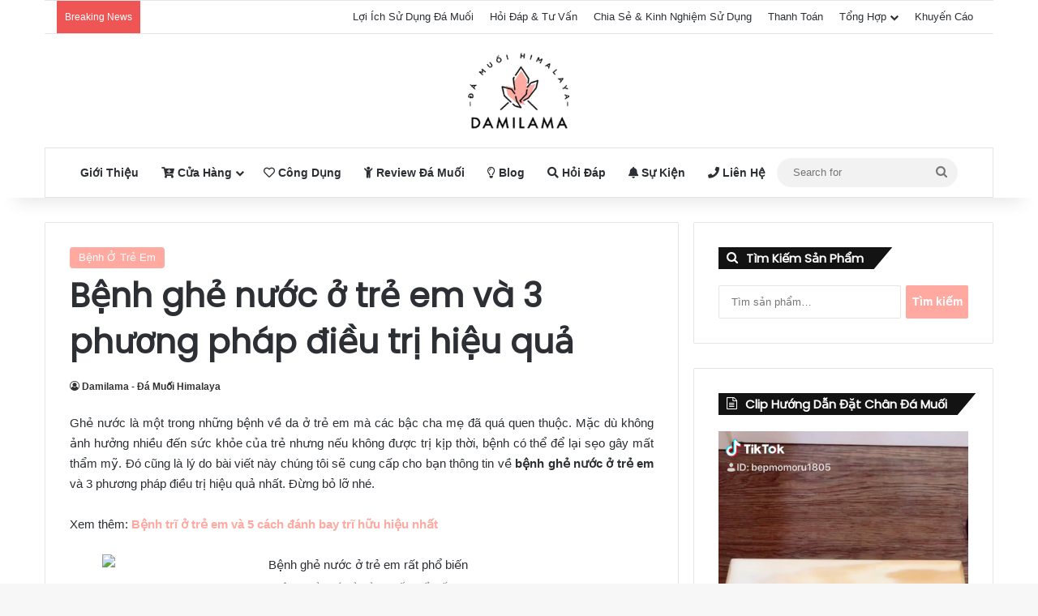

--- FILE ---
content_type: text/html; charset=UTF-8
request_url: https://damilama.vn/benh-ghe-nuoc-o-tre-em/
body_size: 26513
content:
<!DOCTYPE html>
<html lang="vi" class="" data-skin="light" prefix="og: https://ogp.me/ns#">
<head>
	<meta charset="UTF-8" />
	<link rel="profile" href="https://gmpg.org/xfn/11" />
	
<meta http-equiv='x-dns-prefetch-control' content='on'>
<link rel='dns-prefetch' href='//cdnjs.cloudflare.com' />
<link rel='dns-prefetch' href='//ajax.googleapis.com' />
<link rel='dns-prefetch' href='//fonts.googleapis.com' />
<link rel='dns-prefetch' href='//fonts.gstatic.com' />
<link rel='dns-prefetch' href='//s.gravatar.com' />
<link rel='dns-prefetch' href='//www.google-analytics.com' />
<link rel='preload' as='script' href='https://ajax.googleapis.com/ajax/libs/webfont/1/webfont.js'>

<!-- Tối ưu hóa công cụ tìm kiếm bởi Rank Math - https://rankmath.com/ -->
<title>Bệnh ghẻ nước ở trẻ em và 3 phương pháp điều trị hiệu quả 2026</title>
<meta name="description" content="Đó cũng là lý do bài viết này chúng tôi sẽ cung cấp cho bạn thông tin về bệnh ghẻ nước ở trẻ em và 3 phương pháp điều trị hiệu quả nhất."/>
<meta name="robots" content="follow, index, max-snippet:-1, max-video-preview:-1, max-image-preview:large"/>
<link rel="canonical" href="https://damilama.vn/benh-ghe-nuoc-o-tre-em/" />
<meta property="og:locale" content="vi_VN" />
<meta property="og:type" content="article" />
<meta property="og:title" content="Bệnh ghẻ nước ở trẻ em và 3 phương pháp điều trị hiệu quả 2026" />
<meta property="og:description" content="Đó cũng là lý do bài viết này chúng tôi sẽ cung cấp cho bạn thông tin về bệnh ghẻ nước ở trẻ em và 3 phương pháp điều trị hiệu quả nhất." />
<meta property="og:url" content="https://damilama.vn/benh-ghe-nuoc-o-tre-em/" />
<meta property="og:site_name" content="Đá Muối Himalaya DamiLama" />
<meta property="article:publisher" content="https://www.facebook.com/DamiLama.damuoihimalaya/" />
<meta property="article:author" content="https://www.facebook.com/Khoi.Nguyen.820" />
<meta property="article:section" content="Bệnh Ở Trẻ Em" />
<meta property="og:updated_time" content="2023-07-06T13:48:59+07:00" />
<meta property="fb:admins" content="100004226462364" />
<meta property="og:image" content="https://damilama.vn/wp-content/uploads/2018/12/da-muoi-hiamalay-damilama-thuong-hieu-cua-chat-luong.png" />
<meta property="og:image:secure_url" content="https://damilama.vn/wp-content/uploads/2018/12/da-muoi-hiamalay-damilama-thuong-hieu-cua-chat-luong.png" />
<meta property="og:image:width" content="828" />
<meta property="og:image:height" content="315" />
<meta property="og:image:alt" content="bệnh ghẻ nước ở trẻ em" />
<meta property="og:image:type" content="image/png" />
<meta property="article:published_time" content="2023-07-06T13:48:35+07:00" />
<meta property="article:modified_time" content="2023-07-06T13:48:59+07:00" />
<meta name="twitter:card" content="summary_large_image" />
<meta name="twitter:title" content="Bệnh ghẻ nước ở trẻ em và 3 phương pháp điều trị hiệu quả 2026" />
<meta name="twitter:description" content="Đó cũng là lý do bài viết này chúng tôi sẽ cung cấp cho bạn thông tin về bệnh ghẻ nước ở trẻ em và 3 phương pháp điều trị hiệu quả nhất." />
<meta name="twitter:site" content="@damuoidamilama" />
<meta name="twitter:creator" content="@damuoidamilama" />
<meta name="twitter:image" content="https://damilama.vn/wp-content/uploads/2018/12/da-muoi-hiamalay-damilama-thuong-hieu-cua-chat-luong.png" />
<meta name="twitter:label1" content="Được viết bởi" />
<meta name="twitter:data1" content="Damilama - Đá Muối Himalaya" />
<meta name="twitter:label2" content="Thời gian để đọc" />
<meta name="twitter:data2" content="5 phút" />
<script type="application/ld+json" class="rank-math-schema">{"@context":"https://schema.org","@graph":[{"@type":"Place","@id":"https://damilama.vn/#place","address":{"@type":"PostalAddress","streetAddress":"783 Tran Xuan Soan","addressLocality":"Phuong Tan Hung","addressRegion":"Quan 7","postalCode":"700000","addressCountry":"Viet Nam"}},{"@type":"Organization","@id":"https://damilama.vn/#organization","name":"\u0110\u00e1 Mu\u1ed1i Himalaya DamiLama","url":"https://damilama.vn","sameAs":["https://www.facebook.com/DamiLama.damuoihimalaya/","https://twitter.com/damuoidamilama"],"email":"damuoidamilama@gmail.com","address":{"@type":"PostalAddress","streetAddress":"783 Tran Xuan Soan","addressLocality":"Phuong Tan Hung","addressRegion":"Quan 7","postalCode":"700000","addressCountry":"Viet Nam"},"logo":{"@type":"ImageObject","@id":"https://damilama.vn/#logo","url":"https://damilama.vn/wp-content/uploads/2017/06/logo-da-muoi-himalaya-gia-re-chat-luong-cao.png","contentUrl":"https://damilama.vn/wp-content/uploads/2017/06/logo-da-muoi-himalaya-gia-re-chat-luong-cao.png","caption":"\u0110\u00e1 Mu\u1ed1i Himalaya DamiLama","inLanguage":"vi","width":"250","height":"190"},"contactPoint":[{"@type":"ContactPoint","telephone":"+84931880674","contactType":"customer support"}],"location":{"@id":"https://damilama.vn/#place"}},{"@type":"WebSite","@id":"https://damilama.vn/#website","url":"https://damilama.vn","name":"\u0110\u00e1 Mu\u1ed1i Himalaya DamiLama","publisher":{"@id":"https://damilama.vn/#organization"},"inLanguage":"vi"},{"@type":"BreadcrumbList","@id":"https://damilama.vn/benh-ghe-nuoc-o-tre-em/#breadcrumb","itemListElement":[{"@type":"ListItem","position":"1","item":{"@id":"https://damilama.vn","name":"Home"}},{"@type":"ListItem","position":"2","item":{"@id":"https://damilama.vn/damilama/tin-tuc-tong-hop/benh-o-tre/","name":"B\u1ec7nh \u1ede Tr\u1ebb Em"}},{"@type":"ListItem","position":"3","item":{"@id":"https://damilama.vn/benh-ghe-nuoc-o-tre-em/","name":"B\u1ec7nh gh\u1ebb n\u01b0\u1edbc \u1edf tr\u1ebb em v\u00e0 3 ph\u01b0\u01a1ng ph\u00e1p \u0111i\u1ec1u tr\u1ecb hi\u1ec7u qu\u1ea3"}}]},{"@type":"WebPage","@id":"https://damilama.vn/benh-ghe-nuoc-o-tre-em/#webpage","url":"https://damilama.vn/benh-ghe-nuoc-o-tre-em/","name":"B\u1ec7nh gh\u1ebb n\u01b0\u1edbc \u1edf tr\u1ebb em v\u00e0 3 ph\u01b0\u01a1ng ph\u00e1p \u0111i\u1ec1u tr\u1ecb hi\u1ec7u qu\u1ea3 2026","datePublished":"2023-07-06T13:48:35+07:00","dateModified":"2023-07-06T13:48:59+07:00","isPartOf":{"@id":"https://damilama.vn/#website"},"inLanguage":"vi","breadcrumb":{"@id":"https://damilama.vn/benh-ghe-nuoc-o-tre-em/#breadcrumb"}},{"@type":"Person","@id":"https://damilama.vn/tac-gia/damuoidamilama/","name":"Damilama - \u0110\u00e1 Mu\u1ed1i Himalaya","description":"DamiLama Ch\u00e0o M\u1ecdi Ng\u01b0\u1eddi. M\u00ecnh L\u00e0 Ng\u01b0\u1eddi R\u1ea5t Th\u00edch T\u00ecm Hi\u1ec3u, Kh\u00e1m Ph\u00e1 v\u00e0 Chia S\u1ebb V\u1ec1 S\u1ee9c Kh\u1ecfe. Ch\u00ednh V\u00ec Th\u1ebf M\u00ecnh Mong C\u00e1c B\u00e0i Vi\u1ebft C\u1ee7a M\u00ecnh \u0110\u01b0\u1ee3c Nhi\u1ec1u Ng\u01b0\u1eddi \u1ee6ng H\u1ed9","url":"https://damilama.vn/tac-gia/damuoidamilama/","image":{"@type":"ImageObject","@id":"https://secure.gravatar.com/avatar/bd40cc6084ca2a3b026d9e1f04e0f60a625019ae30a2356ba9f60165ecff6e8d?s=96&amp;d=mm&amp;r=g","url":"https://secure.gravatar.com/avatar/bd40cc6084ca2a3b026d9e1f04e0f60a625019ae30a2356ba9f60165ecff6e8d?s=96&amp;d=mm&amp;r=g","caption":"Damilama - \u0110\u00e1 Mu\u1ed1i Himalaya","inLanguage":"vi"},"sameAs":["https://damilama.vn/"],"worksFor":{"@id":"https://damilama.vn/#organization"}},{"@type":"BlogPosting","headline":"B\u1ec7nh gh\u1ebb n\u01b0\u1edbc \u1edf tr\u1ebb em v\u00e0 3 ph\u01b0\u01a1ng ph\u00e1p \u0111i\u1ec1u tr\u1ecb hi\u1ec7u qu\u1ea3 2026","keywords":"b\u1ec7nh gh\u1ebb n\u01b0\u1edbc \u1edf tr\u1ebb em","datePublished":"2023-07-06T13:48:35+07:00","dateModified":"2023-07-06T13:48:59+07:00","articleSection":"B\u1ec7nh \u1ede Tr\u1ebb Em","author":{"@id":"https://damilama.vn/tac-gia/damuoidamilama/","name":"Damilama - \u0110\u00e1 Mu\u1ed1i Himalaya"},"publisher":{"@id":"https://damilama.vn/#organization"},"description":"\u0110\u00f3 c\u0169ng l\u00e0 l\u00fd do b\u00e0i vi\u1ebft n\u00e0y ch\u00fang t\u00f4i s\u1ebd cung c\u1ea5p cho b\u1ea1n th\u00f4ng tin v\u1ec1 b\u1ec7nh gh\u1ebb n\u01b0\u1edbc \u1edf tr\u1ebb em v\u00e0 3 ph\u01b0\u01a1ng ph\u00e1p \u0111i\u1ec1u tr\u1ecb hi\u1ec7u qu\u1ea3 nh\u1ea5t.","name":"B\u1ec7nh gh\u1ebb n\u01b0\u1edbc \u1edf tr\u1ebb em v\u00e0 3 ph\u01b0\u01a1ng ph\u00e1p \u0111i\u1ec1u tr\u1ecb hi\u1ec7u qu\u1ea3 2026","@id":"https://damilama.vn/benh-ghe-nuoc-o-tre-em/#richSnippet","isPartOf":{"@id":"https://damilama.vn/benh-ghe-nuoc-o-tre-em/#webpage"},"inLanguage":"vi","mainEntityOfPage":{"@id":"https://damilama.vn/benh-ghe-nuoc-o-tre-em/#webpage"}}]}</script>
<!-- /Plugin SEO WordPress Rank Math -->


		<style type="text/css">
			:root{				
			--tie-preset-gradient-1: linear-gradient(135deg, rgba(6, 147, 227, 1) 0%, rgb(155, 81, 224) 100%);
			--tie-preset-gradient-2: linear-gradient(135deg, rgb(122, 220, 180) 0%, rgb(0, 208, 130) 100%);
			--tie-preset-gradient-3: linear-gradient(135deg, rgba(252, 185, 0, 1) 0%, rgba(255, 105, 0, 1) 100%);
			--tie-preset-gradient-4: linear-gradient(135deg, rgba(255, 105, 0, 1) 0%, rgb(207, 46, 46) 100%);
			--tie-preset-gradient-5: linear-gradient(135deg, rgb(238, 238, 238) 0%, rgb(169, 184, 195) 100%);
			--tie-preset-gradient-6: linear-gradient(135deg, rgb(74, 234, 220) 0%, rgb(151, 120, 209) 20%, rgb(207, 42, 186) 40%, rgb(238, 44, 130) 60%, rgb(251, 105, 98) 80%, rgb(254, 248, 76) 100%);
			--tie-preset-gradient-7: linear-gradient(135deg, rgb(255, 206, 236) 0%, rgb(152, 150, 240) 100%);
			--tie-preset-gradient-8: linear-gradient(135deg, rgb(254, 205, 165) 0%, rgb(254, 45, 45) 50%, rgb(107, 0, 62) 100%);
			--tie-preset-gradient-9: linear-gradient(135deg, rgb(255, 203, 112) 0%, rgb(199, 81, 192) 50%, rgb(65, 88, 208) 100%);
			--tie-preset-gradient-10: linear-gradient(135deg, rgb(255, 245, 203) 0%, rgb(182, 227, 212) 50%, rgb(51, 167, 181) 100%);
			--tie-preset-gradient-11: linear-gradient(135deg, rgb(202, 248, 128) 0%, rgb(113, 206, 126) 100%);
			--tie-preset-gradient-12: linear-gradient(135deg, rgb(2, 3, 129) 0%, rgb(40, 116, 252) 100%);
			--tie-preset-gradient-13: linear-gradient(135deg, #4D34FA, #ad34fa);
			--tie-preset-gradient-14: linear-gradient(135deg, #0057FF, #31B5FF);
			--tie-preset-gradient-15: linear-gradient(135deg, #FF007A, #FF81BD);
			--tie-preset-gradient-16: linear-gradient(135deg, #14111E, #4B4462);
			--tie-preset-gradient-17: linear-gradient(135deg, #F32758, #FFC581);

			
					--main-nav-background: #FFFFFF;
					--main-nav-secondry-background: rgba(0,0,0,0.03);
					--main-nav-primary-color: #0088ff;
					--main-nav-contrast-primary-color: #FFFFFF;
					--main-nav-text-color: #2c2f34;
					--main-nav-secondry-text-color: rgba(0,0,0,0.5);
					--main-nav-main-border-color: rgba(0,0,0,0.1);
					--main-nav-secondry-border-color: rgba(0,0,0,0.08);
				
			}
		</style>
	<link rel="alternate" title="oNhúng (JSON)" type="application/json+oembed" href="https://damilama.vn/wp-json/oembed/1.0/embed?url=https%3A%2F%2Fdamilama.vn%2Fbenh-ghe-nuoc-o-tre-em%2F" />
<link rel="alternate" title="oNhúng (XML)" type="text/xml+oembed" href="https://damilama.vn/wp-json/oembed/1.0/embed?url=https%3A%2F%2Fdamilama.vn%2Fbenh-ghe-nuoc-o-tre-em%2F&#038;format=xml" />
<meta name="viewport" content="width=device-width, initial-scale=1.0" /><style id='wp-img-auto-sizes-contain-inline-css' type='text/css'>
img:is([sizes=auto i],[sizes^="auto," i]){contain-intrinsic-size:3000px 1500px}
/*# sourceURL=wp-img-auto-sizes-contain-inline-css */
</style>

<style id='wp-emoji-styles-inline-css' type='text/css'>

	img.wp-smiley, img.emoji {
		display: inline !important;
		border: none !important;
		box-shadow: none !important;
		height: 1em !important;
		width: 1em !important;
		margin: 0 0.07em !important;
		vertical-align: -0.1em !important;
		background: none !important;
		padding: 0 !important;
	}
/*# sourceURL=wp-emoji-styles-inline-css */
</style>
<link rel='stylesheet' id='cool-tag-cloud-css' href='https://damilama.vn/wp-content/plugins/cool-tag-cloud/inc/cool-tag-cloud.css?ver=2.25' type='text/css' media='all' />
<link rel='stylesheet' id='kk-star-ratings-css' href='https://damilama.vn/wp-content/plugins/kk-star-ratings/src/core/public/css/kk-star-ratings.min.css?ver=5.4.10.3' type='text/css' media='all' />
<link rel='stylesheet' id='taqyeem-buttons-style-css' href='https://damilama.vn/wp-content/plugins/taqyeem-buttons/assets/style.css?ver=d602748993a70a1d99fd17481c262fda' type='text/css' media='all' />
<link rel='stylesheet' id='tie-css-woocommerce-css' href='https://damilama.vn/wp-content/themes/damuoihimalayadamilama/assets/css/plugins/woocommerce.min.css?ver=7.6.2' type='text/css' media='all' />
<style id='woocommerce-inline-inline-css' type='text/css'>
.woocommerce form .form-row .required { visibility: visible; }
/*# sourceURL=woocommerce-inline-inline-css */
</style>
<link rel='stylesheet' id='brands-styles-css' href='https://damilama.vn/wp-content/plugins/woocommerce/assets/css/brands.css?ver=10.3.6' type='text/css' media='all' />
<link rel='stylesheet' id='tie-css-base-css' href='https://damilama.vn/wp-content/themes/damuoihimalayadamilama/assets/css/base.min.css?ver=7.6.2' type='text/css' media='all' />
<link rel='stylesheet' id='tie-css-styles-css' href='https://damilama.vn/wp-content/themes/damuoihimalayadamilama/assets/css/style.min.css?ver=7.6.2' type='text/css' media='all' />
<link rel='stylesheet' id='tie-css-widgets-css' href='https://damilama.vn/wp-content/themes/damuoihimalayadamilama/assets/css/widgets.min.css?ver=7.6.2' type='text/css' media='all' />
<link rel='stylesheet' id='tie-css-helpers-css' href='https://damilama.vn/wp-content/themes/damuoihimalayadamilama/assets/css/helpers.min.css?ver=7.6.2' type='text/css' media='all' />
<link rel='stylesheet' id='tie-fontawesome5-css' href='https://damilama.vn/wp-content/themes/damuoihimalayadamilama/assets/css/fontawesome.css?ver=7.6.2' type='text/css' media='all' />
<link rel='stylesheet' id='tie-css-ilightbox-css' href='https://damilama.vn/wp-content/themes/damuoihimalayadamilama/assets/ilightbox/light-skin/skin.css?ver=7.6.2' type='text/css' media='all' />
<link rel='stylesheet' id='tie-css-shortcodes-css' href='https://damilama.vn/wp-content/themes/damuoihimalayadamilama/assets/css/plugins/shortcodes.min.css?ver=7.6.2' type='text/css' media='all' />
<link rel='stylesheet' id='tie-css-single-css' href='https://damilama.vn/wp-content/themes/damuoihimalayadamilama/assets/css/single.min.css?ver=7.6.2' type='text/css' media='all' />
<link rel='stylesheet' id='tie-css-print-css' href='https://damilama.vn/wp-content/themes/damuoihimalayadamilama/assets/css/print.css?ver=7.6.2' type='text/css' media='print' />
<link rel='stylesheet' id='fixedtoc-style-css' href='https://damilama.vn/wp-content/plugins/fixed-toc/frontend/assets/css/ftoc.min.css?ver=3.1.28' type='text/css' media='all' />
<style id='fixedtoc-style-inline-css' type='text/css'>
.ftwp-in-post#ftwp-container-outer { height: auto; } #ftwp-container.ftwp-wrap #ftwp-contents { width: auto; height: auto; } .ftwp-in-post#ftwp-container-outer #ftwp-contents { height: auto; } .ftwp-in-post#ftwp-container-outer.ftwp-float-none #ftwp-contents { width: auto; } #ftwp-container.ftwp-wrap #ftwp-trigger { width: 46px; height: 46px; font-size: 27.6px; } #ftwp-container #ftwp-trigger.ftwp-border-thin { font-size: 27.1px; } #ftwp-container.ftwp-wrap #ftwp-header { font-size: 19px; font-family: Tahoma, Geneva, sans-serif; } #ftwp-container.ftwp-wrap #ftwp-header-title { font-weight: bold; } #ftwp-container.ftwp-wrap #ftwp-list { font-size: 13px; font-family: Tahoma, Geneva, sans-serif; } #ftwp-container #ftwp-list.ftwp-liststyle-decimal .ftwp-anchor::before { font-size: 13px; } #ftwp-container #ftwp-list.ftwp-strong-first>.ftwp-item>.ftwp-anchor .ftwp-text { font-size: 14.3px; } #ftwp-container #ftwp-list.ftwp-strong-first.ftwp-liststyle-decimal>.ftwp-item>.ftwp-anchor::before { font-size: 14.3px; } #ftwp-container.ftwp-wrap #ftwp-trigger { color: #ffa9a1; background: rgba(243,243,243,0.95); } #ftwp-container.ftwp-wrap #ftwp-trigger { border-color: rgba(255,169,161,0.95); } #ftwp-container.ftwp-wrap #ftwp-contents { border-color: rgba(51,51,51,0.95); } #ftwp-container.ftwp-wrap #ftwp-header { color: #333; background: rgba(243,243,243,0.95); } #ftwp-container.ftwp-wrap #ftwp-contents:hover #ftwp-header { background: #f3f3f3; } #ftwp-container.ftwp-wrap #ftwp-list { color: #333; background: rgba(243,243,243,0.95); } #ftwp-container.ftwp-wrap #ftwp-contents:hover #ftwp-list { background: #f3f3f3; } #ftwp-container.ftwp-wrap #ftwp-list .ftwp-anchor:hover { color: #00A368; } #ftwp-container.ftwp-wrap #ftwp-list .ftwp-anchor:focus, #ftwp-container.ftwp-wrap #ftwp-list .ftwp-active, #ftwp-container.ftwp-wrap #ftwp-list .ftwp-active:hover { color: #fff; } #ftwp-container.ftwp-wrap #ftwp-list .ftwp-text::before { background: rgba(221,51,51,0.95); } .ftwp-heading-target::before { background: rgba(221,51,51,0.95); }
/*# sourceURL=fixedtoc-style-inline-css */
</style>
<link rel='stylesheet' id='taqyeem-styles-css' href='https://damilama.vn/wp-content/themes/damuoihimalayadamilama/assets/css/plugins/taqyeem.min.css?ver=7.6.2' type='text/css' media='all' />
<style id='taqyeem-styles-inline-css' type='text/css'>
.wf-active .logo-text,.wf-active h1,.wf-active h2,.wf-active h3,.wf-active h4,.wf-active h5,.wf-active h6,.wf-active .the-subtitle{font-family: 'Poppins';}body{}#the-post .entry-content,#the-post .entry-content p{}.entry h6{}:root:root{--brand-color: #ffa9a1;--dark-brand-color: #cd776f;--bright-color: #FFFFFF;--base-color: #2c2f34;}#reading-position-indicator{box-shadow: 0 0 10px rgba( 255,169,161,0.7);}:root:root{--brand-color: #ffa9a1;--dark-brand-color: #cd776f;--bright-color: #FFFFFF;--base-color: #2c2f34;}#reading-position-indicator{box-shadow: 0 0 10px rgba( 255,169,161,0.7);}#header-notification-bar{background: var( --tie-preset-gradient-13 );}#header-notification-bar{--tie-buttons-color: #FFFFFF;--tie-buttons-border-color: #FFFFFF;--tie-buttons-hover-color: #e1e1e1;--tie-buttons-hover-text: #000000;}#header-notification-bar{--tie-buttons-text: #000000;}.tie-cat-346,.tie-cat-item-346 > span{background-color:#0c6fd1 !important;color:#FFFFFF !important;}.tie-cat-346:after{border-top-color:#0c6fd1 !important;}.tie-cat-346:hover{background-color:#0051b3 !important;}.tie-cat-346:hover:after{border-top-color:#0051b3 !important;}
/*# sourceURL=taqyeem-styles-inline-css */
</style>
<script type="text/javascript" src="https://damilama.vn/wp-includes/js/jquery/jquery.min.js?ver=3.7.1" id="jquery-core-js"></script>
<script type="text/javascript" src="https://damilama.vn/wp-includes/js/jquery/jquery-migrate.min.js?ver=3.4.1" id="jquery-migrate-js"></script>
<script type="text/javascript" src="https://damilama.vn/wp-content/plugins/woocommerce/assets/js/jquery-blockui/jquery.blockUI.min.js?ver=2.7.0-wc.10.3.6" id="wc-jquery-blockui-js" defer="defer" data-wp-strategy="defer"></script>
<script type="text/javascript" id="wc-add-to-cart-js-extra">
/* <![CDATA[ */
var wc_add_to_cart_params = {"ajax_url":"/wp-admin/admin-ajax.php","wc_ajax_url":"/?wc-ajax=%%endpoint%%","i18n_view_cart":"Xem gi\u1ecf h\u00e0ng","cart_url":"https://damilama.vn/gio-hang/","is_cart":"","cart_redirect_after_add":"no"};
//# sourceURL=wc-add-to-cart-js-extra
/* ]]> */
</script>
<script type="text/javascript" src="https://damilama.vn/wp-content/plugins/woocommerce/assets/js/frontend/add-to-cart.min.js?ver=10.3.6" id="wc-add-to-cart-js" defer="defer" data-wp-strategy="defer"></script>
<script type="text/javascript" src="https://damilama.vn/wp-content/plugins/woocommerce/assets/js/js-cookie/js.cookie.min.js?ver=2.1.4-wc.10.3.6" id="wc-js-cookie-js" defer="defer" data-wp-strategy="defer"></script>
<script type="text/javascript" id="woocommerce-js-extra">
/* <![CDATA[ */
var woocommerce_params = {"ajax_url":"/wp-admin/admin-ajax.php","wc_ajax_url":"/?wc-ajax=%%endpoint%%","i18n_password_show":"Hi\u1ec3n th\u1ecb m\u1eadt kh\u1ea9u","i18n_password_hide":"\u1ea8n m\u1eadt kh\u1ea9u"};
//# sourceURL=woocommerce-js-extra
/* ]]> */
</script>
<script type="text/javascript" src="https://damilama.vn/wp-content/plugins/woocommerce/assets/js/frontend/woocommerce.min.js?ver=10.3.6" id="woocommerce-js" defer="defer" data-wp-strategy="defer"></script>
<link rel="https://api.w.org/" href="https://damilama.vn/wp-json/" /><link rel="alternate" title="JSON" type="application/json" href="https://damilama.vn/wp-json/wp/v2/posts/478" /><link rel="EditURI" type="application/rsd+xml" title="RSD" href="https://damilama.vn/xmlrpc.php?rsd" />

<link rel='shortlink' href='https://damilama.vn/?p=478' />
<script type="application/ld+json">{
    "@context": "https://schema.org/",
    "@type": "CreativeWorkSeries",
    "name": "Bệnh ghẻ nước ở trẻ em và 3 phương pháp điều trị hiệu quả",
    "aggregateRating": {
        "@type": "AggregateRating",
        "ratingValue": "5",
        "bestRating": "5",
        "ratingCount": "403"
    }
}</script><script type='text/javascript'>
/* <![CDATA[ */
var taqyeem = {"ajaxurl":"https://damilama.vn/wp-admin/admin-ajax.php" , "your_rating":"Your Rating:"};
/* ]]> */
</script>

    
    <script type="text/javascript">
        var ajaxurl = 'https://damilama.vn/wp-admin/admin-ajax.php';
    </script>
<meta http-equiv="X-UA-Compatible" content="IE=edge"><meta name="google-site-verification" content="w7JIi5TnMae_9_t1A8wxNycSPE9Na9NC3b8Ga3-8Ivk" />
<!-- Global site tag (gtag.js) - Google Analytics -->
<script async src="https://www.googletagmanager.com/gtag/js?id=UA-102954401-2"></script>
<script>
  window.dataLayer = window.dataLayer || [];
  function gtag(){dataLayer.push(arguments);}
  gtag('js', new Date());

  gtag('config', 'UA-102954401-2');
</script>
<script async src="https://pagead2.googlesyndication.com/pagead/js/adsbygoogle.js?client=ca-pub-4895990108808600"
     crossorigin="anonymous"></script>
	<noscript><style>.woocommerce-product-gallery{ opacity: 1 !important; }</style></noscript>
	<link rel="icon" href="https://damilama.vn/wp-content/uploads/2017/07/cropped-logo-da-muoi-himalaya-gia-re-chat-luong-cao-32x32.png" sizes="32x32" />
<link rel="icon" href="https://damilama.vn/wp-content/uploads/2017/07/cropped-logo-da-muoi-himalaya-gia-re-chat-luong-cao-192x192.png" sizes="192x192" />
<link rel="apple-touch-icon" href="https://damilama.vn/wp-content/uploads/2017/07/cropped-logo-da-muoi-himalaya-gia-re-chat-luong-cao-180x180.png" />
<meta name="msapplication-TileImage" content="https://damilama.vn/wp-content/uploads/2017/07/cropped-logo-da-muoi-himalaya-gia-re-chat-luong-cao-270x270.png" />
<link rel='stylesheet' id='wc-blocks-style-css' href='https://damilama.vn/wp-content/plugins/woocommerce/assets/client/blocks/wc-blocks.css?ver=wc-10.3.6' type='text/css' media='all' />
<style id='global-styles-inline-css' type='text/css'>
:root{--wp--preset--aspect-ratio--square: 1;--wp--preset--aspect-ratio--4-3: 4/3;--wp--preset--aspect-ratio--3-4: 3/4;--wp--preset--aspect-ratio--3-2: 3/2;--wp--preset--aspect-ratio--2-3: 2/3;--wp--preset--aspect-ratio--16-9: 16/9;--wp--preset--aspect-ratio--9-16: 9/16;--wp--preset--color--black: #000000;--wp--preset--color--cyan-bluish-gray: #abb8c3;--wp--preset--color--white: #ffffff;--wp--preset--color--pale-pink: #f78da7;--wp--preset--color--vivid-red: #cf2e2e;--wp--preset--color--luminous-vivid-orange: #ff6900;--wp--preset--color--luminous-vivid-amber: #fcb900;--wp--preset--color--light-green-cyan: #7bdcb5;--wp--preset--color--vivid-green-cyan: #00d084;--wp--preset--color--pale-cyan-blue: #8ed1fc;--wp--preset--color--vivid-cyan-blue: #0693e3;--wp--preset--color--vivid-purple: #9b51e0;--wp--preset--color--global-color: #ffa9a1;--wp--preset--gradient--vivid-cyan-blue-to-vivid-purple: linear-gradient(135deg,rgb(6,147,227) 0%,rgb(155,81,224) 100%);--wp--preset--gradient--light-green-cyan-to-vivid-green-cyan: linear-gradient(135deg,rgb(122,220,180) 0%,rgb(0,208,130) 100%);--wp--preset--gradient--luminous-vivid-amber-to-luminous-vivid-orange: linear-gradient(135deg,rgb(252,185,0) 0%,rgb(255,105,0) 100%);--wp--preset--gradient--luminous-vivid-orange-to-vivid-red: linear-gradient(135deg,rgb(255,105,0) 0%,rgb(207,46,46) 100%);--wp--preset--gradient--very-light-gray-to-cyan-bluish-gray: linear-gradient(135deg,rgb(238,238,238) 0%,rgb(169,184,195) 100%);--wp--preset--gradient--cool-to-warm-spectrum: linear-gradient(135deg,rgb(74,234,220) 0%,rgb(151,120,209) 20%,rgb(207,42,186) 40%,rgb(238,44,130) 60%,rgb(251,105,98) 80%,rgb(254,248,76) 100%);--wp--preset--gradient--blush-light-purple: linear-gradient(135deg,rgb(255,206,236) 0%,rgb(152,150,240) 100%);--wp--preset--gradient--blush-bordeaux: linear-gradient(135deg,rgb(254,205,165) 0%,rgb(254,45,45) 50%,rgb(107,0,62) 100%);--wp--preset--gradient--luminous-dusk: linear-gradient(135deg,rgb(255,203,112) 0%,rgb(199,81,192) 50%,rgb(65,88,208) 100%);--wp--preset--gradient--pale-ocean: linear-gradient(135deg,rgb(255,245,203) 0%,rgb(182,227,212) 50%,rgb(51,167,181) 100%);--wp--preset--gradient--electric-grass: linear-gradient(135deg,rgb(202,248,128) 0%,rgb(113,206,126) 100%);--wp--preset--gradient--midnight: linear-gradient(135deg,rgb(2,3,129) 0%,rgb(40,116,252) 100%);--wp--preset--font-size--small: 13px;--wp--preset--font-size--medium: 20px;--wp--preset--font-size--large: 36px;--wp--preset--font-size--x-large: 42px;--wp--preset--spacing--20: 0.44rem;--wp--preset--spacing--30: 0.67rem;--wp--preset--spacing--40: 1rem;--wp--preset--spacing--50: 1.5rem;--wp--preset--spacing--60: 2.25rem;--wp--preset--spacing--70: 3.38rem;--wp--preset--spacing--80: 5.06rem;--wp--preset--shadow--natural: 6px 6px 9px rgba(0, 0, 0, 0.2);--wp--preset--shadow--deep: 12px 12px 50px rgba(0, 0, 0, 0.4);--wp--preset--shadow--sharp: 6px 6px 0px rgba(0, 0, 0, 0.2);--wp--preset--shadow--outlined: 6px 6px 0px -3px rgb(255, 255, 255), 6px 6px rgb(0, 0, 0);--wp--preset--shadow--crisp: 6px 6px 0px rgb(0, 0, 0);}:where(.is-layout-flex){gap: 0.5em;}:where(.is-layout-grid){gap: 0.5em;}body .is-layout-flex{display: flex;}.is-layout-flex{flex-wrap: wrap;align-items: center;}.is-layout-flex > :is(*, div){margin: 0;}body .is-layout-grid{display: grid;}.is-layout-grid > :is(*, div){margin: 0;}:where(.wp-block-columns.is-layout-flex){gap: 2em;}:where(.wp-block-columns.is-layout-grid){gap: 2em;}:where(.wp-block-post-template.is-layout-flex){gap: 1.25em;}:where(.wp-block-post-template.is-layout-grid){gap: 1.25em;}.has-black-color{color: var(--wp--preset--color--black) !important;}.has-cyan-bluish-gray-color{color: var(--wp--preset--color--cyan-bluish-gray) !important;}.has-white-color{color: var(--wp--preset--color--white) !important;}.has-pale-pink-color{color: var(--wp--preset--color--pale-pink) !important;}.has-vivid-red-color{color: var(--wp--preset--color--vivid-red) !important;}.has-luminous-vivid-orange-color{color: var(--wp--preset--color--luminous-vivid-orange) !important;}.has-luminous-vivid-amber-color{color: var(--wp--preset--color--luminous-vivid-amber) !important;}.has-light-green-cyan-color{color: var(--wp--preset--color--light-green-cyan) !important;}.has-vivid-green-cyan-color{color: var(--wp--preset--color--vivid-green-cyan) !important;}.has-pale-cyan-blue-color{color: var(--wp--preset--color--pale-cyan-blue) !important;}.has-vivid-cyan-blue-color{color: var(--wp--preset--color--vivid-cyan-blue) !important;}.has-vivid-purple-color{color: var(--wp--preset--color--vivid-purple) !important;}.has-black-background-color{background-color: var(--wp--preset--color--black) !important;}.has-cyan-bluish-gray-background-color{background-color: var(--wp--preset--color--cyan-bluish-gray) !important;}.has-white-background-color{background-color: var(--wp--preset--color--white) !important;}.has-pale-pink-background-color{background-color: var(--wp--preset--color--pale-pink) !important;}.has-vivid-red-background-color{background-color: var(--wp--preset--color--vivid-red) !important;}.has-luminous-vivid-orange-background-color{background-color: var(--wp--preset--color--luminous-vivid-orange) !important;}.has-luminous-vivid-amber-background-color{background-color: var(--wp--preset--color--luminous-vivid-amber) !important;}.has-light-green-cyan-background-color{background-color: var(--wp--preset--color--light-green-cyan) !important;}.has-vivid-green-cyan-background-color{background-color: var(--wp--preset--color--vivid-green-cyan) !important;}.has-pale-cyan-blue-background-color{background-color: var(--wp--preset--color--pale-cyan-blue) !important;}.has-vivid-cyan-blue-background-color{background-color: var(--wp--preset--color--vivid-cyan-blue) !important;}.has-vivid-purple-background-color{background-color: var(--wp--preset--color--vivid-purple) !important;}.has-black-border-color{border-color: var(--wp--preset--color--black) !important;}.has-cyan-bluish-gray-border-color{border-color: var(--wp--preset--color--cyan-bluish-gray) !important;}.has-white-border-color{border-color: var(--wp--preset--color--white) !important;}.has-pale-pink-border-color{border-color: var(--wp--preset--color--pale-pink) !important;}.has-vivid-red-border-color{border-color: var(--wp--preset--color--vivid-red) !important;}.has-luminous-vivid-orange-border-color{border-color: var(--wp--preset--color--luminous-vivid-orange) !important;}.has-luminous-vivid-amber-border-color{border-color: var(--wp--preset--color--luminous-vivid-amber) !important;}.has-light-green-cyan-border-color{border-color: var(--wp--preset--color--light-green-cyan) !important;}.has-vivid-green-cyan-border-color{border-color: var(--wp--preset--color--vivid-green-cyan) !important;}.has-pale-cyan-blue-border-color{border-color: var(--wp--preset--color--pale-cyan-blue) !important;}.has-vivid-cyan-blue-border-color{border-color: var(--wp--preset--color--vivid-cyan-blue) !important;}.has-vivid-purple-border-color{border-color: var(--wp--preset--color--vivid-purple) !important;}.has-vivid-cyan-blue-to-vivid-purple-gradient-background{background: var(--wp--preset--gradient--vivid-cyan-blue-to-vivid-purple) !important;}.has-light-green-cyan-to-vivid-green-cyan-gradient-background{background: var(--wp--preset--gradient--light-green-cyan-to-vivid-green-cyan) !important;}.has-luminous-vivid-amber-to-luminous-vivid-orange-gradient-background{background: var(--wp--preset--gradient--luminous-vivid-amber-to-luminous-vivid-orange) !important;}.has-luminous-vivid-orange-to-vivid-red-gradient-background{background: var(--wp--preset--gradient--luminous-vivid-orange-to-vivid-red) !important;}.has-very-light-gray-to-cyan-bluish-gray-gradient-background{background: var(--wp--preset--gradient--very-light-gray-to-cyan-bluish-gray) !important;}.has-cool-to-warm-spectrum-gradient-background{background: var(--wp--preset--gradient--cool-to-warm-spectrum) !important;}.has-blush-light-purple-gradient-background{background: var(--wp--preset--gradient--blush-light-purple) !important;}.has-blush-bordeaux-gradient-background{background: var(--wp--preset--gradient--blush-bordeaux) !important;}.has-luminous-dusk-gradient-background{background: var(--wp--preset--gradient--luminous-dusk) !important;}.has-pale-ocean-gradient-background{background: var(--wp--preset--gradient--pale-ocean) !important;}.has-electric-grass-gradient-background{background: var(--wp--preset--gradient--electric-grass) !important;}.has-midnight-gradient-background{background: var(--wp--preset--gradient--midnight) !important;}.has-small-font-size{font-size: var(--wp--preset--font-size--small) !important;}.has-medium-font-size{font-size: var(--wp--preset--font-size--medium) !important;}.has-large-font-size{font-size: var(--wp--preset--font-size--large) !important;}.has-x-large-font-size{font-size: var(--wp--preset--font-size--x-large) !important;}
/*# sourceURL=global-styles-inline-css */
</style>
<link rel='stylesheet' id='mediaelement-css' href='https://damilama.vn/wp-includes/js/mediaelement/mediaelementplayer-legacy.min.css?ver=4.2.17' type='text/css' media='all' />
<link rel='stylesheet' id='wp-mediaelement-css' href='https://damilama.vn/wp-includes/js/mediaelement/wp-mediaelement.min.css?ver=d602748993a70a1d99fd17481c262fda' type='text/css' media='all' />
</head>

<body data-rsssl=1 id="tie-body" class="wp-singular post-template-default single single-post postid-478 single-format-standard wp-theme-damuoihimalayadamilama theme-damuoihimalayadamilama tie-no-js woocommerce-no-js wrapper-has-shadow block-head-4 block-head-6 magazine1 is-thumb-overlay-disabled is-desktop is-header-layout-2 sidebar-right has-sidebar post-layout-1 narrow-title-narrow-media has-mobile-share has-ftoc">



<div class="background-overlay">

	<div id="tie-container" class="site tie-container">

		
		<div id="tie-wrapper">
			
<header id="theme-header" class="theme-header header-layout-2 main-nav-light main-nav-default-light main-nav-below main-nav-boxed no-stream-item top-nav-active top-nav-light top-nav-default-light top-nav-boxed top-nav-above has-shadow has-normal-width-logo has-custom-sticky-logo mobile-header-default">
	
<nav id="top-nav"  class="has-breaking-menu top-nav header-nav has-breaking-news" aria-label="Secondary Navigation">
	<div class="container">
		<div class="topbar-wrapper">

			
			<div class="tie-alignleft">
				
<div class="breaking controls-is-active">

	<span class="breaking-title">
		<span class="tie-icon-bolt breaking-icon" aria-hidden="true"></span>
		<span class="breaking-title-text">Breaking News</span>
	</span>

	<ul id="breaking-news-in-header" class="breaking-news" data-type="reveal" data-arrows="true">

		
							<li class="news-item">
								<a href="https://damilama.vn/truong-day-nghe-sinh-vat-canh-tai-nghe-an/">Trường Nào Dạy Nghề Sinh Vật Cảnh Tốt Nhất Tại Nghệ An?</a>
							</li>

							
							<li class="news-item">
								<a href="https://damilama.vn/co-so-day-hoc-bang-lai-xe-tai-c1-tot-gia-re-tan-phu/">Cơ Sở Dạy Học Bằng lái Xe Tải C1 Tốt Giá Rẻ Tân Phú</a>
							</li>

							
							<li class="news-item">
								<a href="https://damilama.vn/day-nghe-sua-chua-may-nong-nghiep-o-nghe-an/">Trường Nào Dạy Nghề Sửa Chữa Máy Nông Nghiệp Tốt Nhất Tại Nghệ An?</a>
							</li>

							
							<li class="news-item">
								<a href="https://damilama.vn/top-3-van-phong-lap-vi-bang-so-do-ba-dinh/">Top 3 Văn Phòng Lập Vi Bằng Sổ Đỏ Uy Tín Tại Phường Ba Đình, Hà Nội</a>
							</li>

							
							<li class="news-item">
								<a href="https://damilama.vn/truong-day-nghe-chan-nuoi-thu-y-nghe-an/">Trường Nào Dạy Nghề Chăn Nuôi Thú Y Ở Nghệ An Tốt Nhất?</a>
							</li>

							
							<li class="news-item">
								<a href="https://damilama.vn/bac-si-dong-y-goi-tphcm-sai-gon/">10 Bác sĩ Đông Y Giởi Ở TPHCM: Đánh Giá Chuyên Sâu &#038; Uy Tín</a>
							</li>

							
							<li class="news-item">
								<a href="https://damilama.vn/bao-duong-o-to-tai-nha-phuong-an-dong-hcm/">Dịch Vụ Bảo Dưỡng Ô Tô Tại Nhà Phường An Đông HCM</a>
							</li>

							
							<li class="news-item">
								<a href="https://damilama.vn/sua-o-to-tai-nha-tien-phong-o-phuong-cho-quan-quan-5/">Giải Pháp Chăm Sóc Ô Tô Tại Nhà Tiên Phong Ở Phường Chợ Quán, Quận 5</a>
							</li>

							
							<li class="news-item">
								<a href="https://damilama.vn/day-lai-xe-c1-quan6/">Trường Dạy Học Bằng Lái Xe Tải Hạng C1 Tốt Giá Rẻ Quận 6</a>
							</li>

							
							<li class="news-item">
								<a href="https://damilama.vn/dia-chi-nao-hoc-nghe-thiet-ke-do-hoa-tai-nghe-an/">Địa Chỉ Nào Học Nghề Thiết Kế Đồ Họa Tại Nghệ An Uy Tín?</a>
							</li>

							
	</ul>
</div><!-- #breaking /-->
			</div><!-- .tie-alignleft /-->

			<div class="tie-alignright">
				<div class="top-menu header-menu"><ul id="menu-menu-tren-dau" class="menu"><li id="menu-item-726" class="menu-item menu-item-type-post_type menu-item-object-page menu-item-726"><a href="https://damilama.vn/cong-dung-da-muoi-himalaya-full/" title="Tác dụng khi dùng đá muối khoáng Himalaya tại DamiLama">Lợi Ích Sử Dụng Đá Muối</a></li>
<li id="menu-item-727" class="menu-item menu-item-type-taxonomy menu-item-object-category menu-item-727"><a href="https://damilama.vn/damilama/da-muoi-himalaya-hoi-dap-damilama/" title="Hỏi Đáp &#038; Tư Vấn các thắc mắc khi sử dụng đá muối khoáng Himalaya tại DamiLama">Hỏi Đáp &#038; Tư Vấn</a></li>
<li id="menu-item-729" class="menu-item menu-item-type-taxonomy menu-item-object-category menu-item-729"><a href="https://damilama.vn/damilama/blog-da-muoi-himalaya/" title="Blog Damilama &#8211; Đá Muối Himalaya">Chia Sẻ &#038; Kinh Nghiệm Sử Dụng</a></li>
<li id="menu-item-728" class="menu-item menu-item-type-post_type menu-item-object-page menu-item-728"><a href="https://damilama.vn/lien-he/">Thanh Toán</a></li>
<li id="menu-item-3154" class="menu-item menu-item-type-taxonomy menu-item-object-category current-post-ancestor menu-item-has-children menu-item-3154"><a href="https://damilama.vn/damilama/tin-tuc-tong-hop/">Tổng Hợp</a>
<ul class="sub-menu">
	<li id="menu-item-3155" class="menu-item menu-item-type-taxonomy menu-item-object-category menu-item-3155"><a href="https://damilama.vn/damilama/tin-tuc-tong-hop/dinh-duong/">Dinh Dưỡng</a></li>
	<li id="menu-item-3156" class="menu-item menu-item-type-taxonomy menu-item-object-category current-post-ancestor current-menu-parent current-post-parent menu-item-3156"><a href="https://damilama.vn/damilama/tin-tuc-tong-hop/benh-o-tre/">Bệnh Ở Trẻ Em</a></li>
</ul>
</li>
<li id="menu-item-3267" class="menu-item menu-item-type-post_type menu-item-object-page menu-item-3267"><a href="https://damilama.vn/chu-y-khuyen-cao-su-dung-da-muoi-dat-chan-himalaya-dung-cach/">Khuyến Cáo</a></li>
</ul></div>			</div><!-- .tie-alignright /-->

		</div><!-- .topbar-wrapper /-->
	</div><!-- .container /-->
</nav><!-- #top-nav /-->

<div class="container header-container">
	<div class="tie-row logo-row">

		
		<div class="logo-wrapper">
			<div class="tie-col-md-4 logo-container clearfix">
				
		<div id="logo" class="image-logo" style="margin-top: 5px; margin-bottom: 5px;">

			
			<a title="Đá Muối Himalaya DamiLama" href="https://damilama.vn/">
				
				<picture class="tie-logo-default tie-logo-picture">
					
					<source class="tie-logo-source-default tie-logo-source" srcset="https://damilama.vn/wp-content/uploads/2017/06/logo-da-muoi-himalaya-gia-re-chat-luong-cao.png">
					<img class="tie-logo-img-default tie-logo-img" src="https://damilama.vn/wp-content/uploads/2017/06/logo-da-muoi-himalaya-gia-re-chat-luong-cao.png" alt="Đá Muối Himalaya DamiLama" width="190" height="130" style="max-height:130px; width: auto;" />
				</picture>
						</a>

			
		</div><!-- #logo /-->

		<div id="mobile-header-components-area_2" class="mobile-header-components"><ul class="components"><li class="mobile-component_menu custom-menu-link"><a href="#" id="mobile-menu-icon" class=""><span class="tie-mobile-menu-icon nav-icon is-layout-1"></span><span class="screen-reader-text">Menu</span></a></li></ul></div>			</div><!-- .tie-col /-->
		</div><!-- .logo-wrapper /-->

		
	</div><!-- .tie-row /-->
</div><!-- .container /-->

<div class="main-nav-wrapper">
	<nav id="main-nav"  class="main-nav header-nav menu-style-default menu-style-solid-bg"  aria-label="Primary Navigation">
		<div class="container">

			<div class="main-menu-wrapper">

				
				<div id="menu-components-wrap">

					
		<div id="sticky-logo" class="image-logo">

			
			<a title="Đá Muối Himalaya DamiLama" href="https://damilama.vn/">
				
				<picture class="tie-logo-default tie-logo-picture">
					<source class="tie-logo-source-default tie-logo-source" srcset="https://damilama.vn/wp-content/uploads/2017/06/logo-da-muoi-himalaya-gia-re-chat-luong-cao.png">
					<img class="tie-logo-img-default tie-logo-img" src="https://damilama.vn/wp-content/uploads/2017/06/logo-da-muoi-himalaya-gia-re-chat-luong-cao.png" alt="Đá Muối Himalaya DamiLama" style="max-height:49px; width: auto;" />
				</picture>
						</a>

			
		</div><!-- #Sticky-logo /-->

		<div class="flex-placeholder"></div>
		
					<div class="main-menu main-menu-wrap">
						<div id="main-nav-menu" class="main-menu header-menu"><ul id="menu-menu-chinh" class="menu"><li id="menu-item-22" class="menu-item menu-item-type-post_type menu-item-object-page menu-item-home menu-item-22"><a href="https://damilama.vn/">Giới Thiệu</a></li>
<li id="menu-item-31" class="menu-item menu-item-type-custom menu-item-object-custom menu-item-has-children menu-item-31 menu-item-has-icon mega-menu mega-links mega-links-2col "><a href="https://damilama.vn/danh-muc/da-muoi-khoang-himalaya/"> <span aria-hidden="true" class="tie-menu-icon fas fa-cart-plus"></span> Cửa Hàng</a>
<div class="mega-menu-block menu-sub-content"  >

<ul class="sub-menu-columns">
	<li id="menu-item-26" class="menu-item menu-item-type-custom menu-item-object-custom menu-item-26 mega-link-column "><a class="mega-links-head"  href="https://damilama.vn/danh-muc/da-muoi-khoang-himalaya/den-da-muoi-da-muoi-phong-thuy/"> <span aria-hidden="true" class="tie-menu-icon fas fa-adjust"></span> Đèn đá muối &#8211; Đá muối phong thủy</a></li>
	<li id="menu-item-25" class="menu-item menu-item-type-custom menu-item-object-custom menu-item-25 mega-link-column "><a class="mega-links-head"  href="https://damilama.vn/danh-muc/da-muoi-khoang-himalaya/da-muoi-spa-da-muoi-massage/"> <span aria-hidden="true" class="tie-menu-icon fas fa-universal-access"></span> Đá muối spa &#8211; Đá muối massage</a></li>
	<li id="menu-item-24" class="menu-item menu-item-type-custom menu-item-object-custom menu-item-24 mega-link-column "><a class="mega-links-head"  href="https://damilama.vn/danh-muc/da-muoi-khoang-himalaya/da-muoi-nuong-da-muoi-am-thuc/"> <span aria-hidden="true" class="tie-menu-icon fas fa-fire"></span> Đá muối nướng &#8211; Đá muối ẩm thực</a></li>
	<li id="menu-item-23" class="menu-item menu-item-type-custom menu-item-object-custom menu-item-23 mega-link-column "><a class="mega-links-head"  href="https://damilama.vn/danh-muc/da-muoi-khoang-himalaya/da-muoi-xay-dung-da-muoi-tho/"> <span aria-hidden="true" class="tie-menu-icon fas fa-cubes"></span> Đá muối xây dựng &#8211; Đá muối thô</a></li>
</ul>

</div><!-- .mega-menu-block --> 
</li>
<li id="menu-item-21" class="menu-item menu-item-type-post_type menu-item-object-page menu-item-21 menu-item-has-icon"><a href="https://damilama.vn/cong-dung-da-muoi-himalaya-full/"> <span aria-hidden="true" class="tie-menu-icon far fa-heart"></span> Công Dụng</a></li>
<li id="menu-item-2317" class="menu-item menu-item-type-post_type menu-item-object-page menu-item-2317 menu-item-has-icon"><a href="https://damilama.vn/review-khach-hang/"> <span aria-hidden="true" class="tie-menu-icon fas fa-child"></span> Review Đá Muối</a></li>
<li id="menu-item-70" class="menu-item menu-item-type-taxonomy menu-item-object-category menu-item-70 menu-item-has-icon"><a href="https://damilama.vn/damilama/blog-da-muoi-himalaya/"> <span aria-hidden="true" class="tie-menu-icon far fa-lightbulb"></span> Blog</a></li>
<li id="menu-item-789" class="menu-item menu-item-type-taxonomy menu-item-object-category menu-item-789 menu-item-has-icon"><a href="https://damilama.vn/damilama/da-muoi-himalaya-hoi-dap-damilama/"> <span aria-hidden="true" class="tie-menu-icon fas fa-search"></span> Hỏi Đáp</a></li>
<li id="menu-item-1166" class="menu-item menu-item-type-taxonomy menu-item-object-category menu-item-1166 menu-item-has-icon"><a href="https://damilama.vn/damilama/su-kien-damilama/"> <span aria-hidden="true" class="tie-menu-icon fas fa-bell"></span> Sự Kiện</a></li>
<li id="menu-item-19" class="menu-item menu-item-type-post_type menu-item-object-page menu-item-19 menu-item-has-icon"><a href="https://damilama.vn/lien-he/"> <span aria-hidden="true" class="tie-menu-icon fas fa-phone"></span> Liên Hệ</a></li>
</ul></div>					</div><!-- .main-menu /-->

					<ul class="components">			<li class="search-bar menu-item custom-menu-link" aria-label="Search">
				<form method="get" id="search" action="https://damilama.vn/">
					<input id="search-input"  inputmode="search" type="text" name="s" title="Search for" placeholder="Search for" />
					<button id="search-submit" type="submit">
						<span class="tie-icon-search tie-search-icon" aria-hidden="true"></span>
						<span class="screen-reader-text">Search for</span>
					</button>
				</form>
			</li>
			</ul><!-- Components -->
				</div><!-- #menu-components-wrap /-->
			</div><!-- .main-menu-wrapper /-->
		</div><!-- .container /-->

			</nav><!-- #main-nav /-->
</div><!-- .main-nav-wrapper /-->

</header>

<div id="content" class="site-content container"><div id="main-content-row" class="tie-row main-content-row">

<div class="main-content tie-col-md-8 tie-col-xs-12" role="main">

	
	<article id="the-post" class="container-wrapper post-content tie-standard">

		
<header class="entry-header-outer">

	
	<div class="entry-header">

		<span class="post-cat-wrap"><a class="post-cat tie-cat-359" href="https://damilama.vn/damilama/tin-tuc-tong-hop/benh-o-tre/">Bệnh Ở Trẻ Em</a></span>
		<h1 class="post-title entry-title">
			Bệnh ghẻ nước ở trẻ em và 3 phương pháp điều trị hiệu quả		</h1>

		<div class="single-post-meta post-meta clearfix"><span class="author-meta single-author no-avatars"><span class="meta-item meta-author-wrapper meta-author-1"><span class="meta-author"><a href="https://damilama.vn/tac-gia/damuoidamilama/" class="author-name tie-icon" title="Damilama - Đá Muối Himalaya">Damilama - Đá Muối Himalaya</a></span></span></span></div><!-- .post-meta -->	</div><!-- .entry-header /-->

	
	
</header><!-- .entry-header-outer /-->



		<div class="entry-content entry clearfix">

			
			<div id="ftwp-postcontent"><p style="text-align: justify;">Ghẻ nước là một trong những bệnh về da ở trẻ em mà các bậc cha mẹ đã quá quen thuộc. Mặc dù không ảnh hưởng nhiều đến sức khỏe của trẻ nhưng nếu không được trị kịp thời, bệnh có thể để lại sẹo gây mất thẩm mỹ. Đó cũng là lý do bài viết này chúng tôi sẽ cung cấp cho bạn thông tin về <strong>bệnh ghẻ nước ở trẻ em </strong>và 3 phương pháp điều trị hiệu quả nhất. Đừng bỏ lỡ nhé.</p>
<p>Xem thêm: <a href="https://igiadinh.com/benh-o-tre/benh-tri-o-tre-em/" target="_blank" rel="noopener"><strong>Bệnh trĩ ở trẻ em và 5 cách đánh bay trĩ hữu hiệu nhất</strong></a></p>
<figure id="attachment_485" aria-describedby="caption-attachment-485" style="width: 640px" class="wp-caption aligncenter"><img loading="lazy" decoding="async" class="wp-image-485" src="https://igiadinh.com/wp-content/uploads/2019/09/benh-ghe-nuoc-o-tre-em-01.jpg" alt="Bệnh ghẻ nước ở trẻ em rất phổ biến" width="640" height="368" title="Bệnh ghẻ nước ở trẻ em và 3 phương pháp điều trị hiệu quả 6"><figcaption id="caption-attachment-485" class="wp-caption-text">Bệnh ghẻ nước ở trẻ em rất phổ biến</figcaption></figure>
<div id="ftwp-container-outer" class="ftwp-in-post ftwp-float-none"><div id="ftwp-container" class="ftwp-wrap ftwp-hidden-state ftwp-minimize ftwp-middle-right"><button type="button" id="ftwp-trigger" class="ftwp-shape-round ftwp-border-thin" title="click To Maximize The Table Of Contents"><span class="ftwp-trigger-icon ftwp-icon-number"></span></button><nav id="ftwp-contents" class="ftwp-shape-square ftwp-border-thin"><header id="ftwp-header"><span id="ftwp-header-control" class="ftwp-icon-number"></span><button type="button" id="ftwp-header-minimize" class="ftwp-icon-expand" aria-labelledby="ftwp-header-title" aria-label="Expand or collapse"></button><h3 id="ftwp-header-title">Phụ Lục Bài Viết</h3></header><ol id="ftwp-list" class="ftwp-liststyle-decimal ftwp-effect-bounce-to-right ftwp-list-nest ftwp-strong-first ftwp-colexp ftwp-colexp-icon"><li class="ftwp-item"><a class="ftwp-anchor" href="#tai-sao-tre-em-thuong-bi-ghe-nuoc"><span class="ftwp-text">Tại sao trẻ em thường bị ghẻ nước?</span></a></li><li class="ftwp-item"><a class="ftwp-anchor" href="#bieu-hien-cua-benh-ghe-nuoc-o-tre-em"><span class="ftwp-text">Biểu hiện của bệnh ghẻ nước ở trẻ em</span></a></li><li class="ftwp-item ftwp-has-sub ftwp-expand"><button type="button" aria-label="Expand or collapse" class="ftwp-icon-expand"></button><a class="ftwp-anchor" href="#3-phuong-phap-dieu-tri-benh-ghe-nuoc-o-tre-em-hieu-qua"><span class="ftwp-text">3 phương pháp điều trị bệnh ghẻ nước ở trẻ em hiệu quả</span></a><ol class="ftwp-sub"><li class="ftwp-item"><a class="ftwp-anchor" href="#su-dung-thuoc"><span class="ftwp-text">Sử dụng thuốc</span></a></li><li class="ftwp-item"><a class="ftwp-anchor" href="#dung-phuong-phap-dan-gian"><span class="ftwp-text">Dùng phương pháp dân gian</span></a></li><li class="ftwp-item"><a class="ftwp-anchor" href="#giu-thoi-quen-ve-sinh-sach-se"><span class="ftwp-text">Giữ thói quen vệ sinh sạch sẽ</span></a></li></ol></li></ol></nav></div></div><h2 id="tai-sao-tre-em-thuong-bi-ghe-nuoc" class="ftwp-heading" style="text-align: justify;"><strong>Tại sao trẻ em thường bị ghẻ nước?</strong></h2>
<p style="text-align: justify;">Bệnh ghẻ nước là do một loại ký sinh trùng ghẻ có màu trắng đục xâm nhập vào da gây nên. Đặc biệt là với làn da còn non nớt và nhạy cảm của trẻ em rất dễ bị loại ký sinh trùng này xâm nhập và gây ra bệnh nghiêm trọng.</p>
<p style="text-align: justify;">Có nhiều nguyên nhân dẫn đến bệnh ghẻ nước ở trẻ là điều kiện sinh hoạt mất vệ sinh, hoặc do sinh hoạt chung, tiếp xúc trực tiếp với người mắc bệnh ghẻ.</p>
<p style="text-align: justify;">Bệnh thường phát triển mạnh nhất vào mùa đông hay mùa mưa nhiều.</p>
<figure id="attachment_486" aria-describedby="caption-attachment-486" style="width: 640px" class="wp-caption aligncenter"><img loading="lazy" decoding="async" class="wp-image-486" src="https://igiadinh.com/wp-content/uploads/2019/09/benh-ghe-nuoc-o-tre-em-02.jpg" alt="Bệnh ghẻ nước là do ký sinh trung ghẻ xâm nhập vào cơ thể gây ra" width="640" height="388" title="Bệnh ghẻ nước ở trẻ em và 3 phương pháp điều trị hiệu quả 7"><figcaption id="caption-attachment-486" class="wp-caption-text">Bệnh ghẻ nước là do ký sinh trung ghẻ xâm nhập vào cơ thể gây ra</figcaption></figure>
<h2 id="bieu-hien-cua-benh-ghe-nuoc-o-tre-em" class="ftwp-heading" style="text-align: justify;"><strong>Biểu hiện của bệnh ghẻ nước ở trẻ em</strong></h2>
<p style="text-align: justify;">Bệnh ghẻ nước ở trẻ em diễn biến qua 2 giai đoạn. Ban đầu trẻ không xuất hiện các biểu hiện cho thấy bị kí sinh trùng ghẻ xâm nhập mà chỉ có dấu hiệu ngữa ngày và gãi nhiều. Khi bước sang giai đoạn 2, trên cơ thể trẻ sẽ bắt đầu xuất hiện những đường hang ngang dọc dài vài mm, đầu hang là các mụn nước. Không được điều trị kịp thời, các mụn ghẻ nước sẽ dễ bị trầy xước, để lại sẹo nếu bệnh nhi gãi quá nhiều.</p>
<p style="text-align: justify;">Bên cạnh đó, có 2 triệu chứng dễ nhận biết nhất khi trẻ mắc bệnh ghẻ nước mà cha mẹ nên biết.</p>
<p style="text-align: justify;">Thứ nhất, trẻ sẽ cảm thấy ngứa ngáy khắp cơ thể, nhất là ở các vùng da bị ký sinh trùng ghẻ ký sinh. Khi cơ thể vận động và ra nhiều mồ hôi, mức độ các cơn ngứa sẽ ngày càng tăng lên làm trẻ khó chịu, cáu gắt.</p>
<p style="text-align: justify;">Đặc biệt, trẻ sẽ ngứa nhiều hơn vào ban đêm và mất ngủ do ghẻ hoạt động nhiều vào buổi tối.</p>
<p style="text-align: justify;">Thứ hai, bệnh ghẻ nước ở trẻ có thể đi kèm triệu chứng sốt nhẹ. Khi bị ghẻ nước, cơ thể trẻ sẽ xuất hiện nhiều mụn nước ở khắp các vùng da trên cơ thể.</p>
<p style="text-align: justify;">Tập trung ghẻ nhiều nhất ở các kẽ tay, kẽ chân, nách, quanh cổ, các vùng da có nếp gấp,&#8230; Nếu gãi nhiều có thể gây lở loét, trầy xước.</p>
<figure id="attachment_487" aria-describedby="caption-attachment-487" style="width: 640px" class="wp-caption aligncenter"><img loading="lazy" decoding="async" class="wp-image-487" src="https://igiadinh.com/wp-content/uploads/2019/09/benh-ghe-nuoc-o-tre-em-03.jpg" alt="Ghẻ nước gây ngứa ngáy và khó chịu cho trẻ" width="640" height="480" title="Bệnh ghẻ nước ở trẻ em và 3 phương pháp điều trị hiệu quả 8"><figcaption id="caption-attachment-487" class="wp-caption-text">Ghẻ nước gây ngứa ngáy và khó chịu cho trẻ</figcaption></figure>
<h2 id="3-phuong-phap-dieu-tri-benh-ghe-nuoc-o-tre-em-hieu-qua" class="ftwp-heading" style="text-align: justify;"><strong>3 phương pháp điều trị bệnh ghẻ nước ở trẻ em hiệu quả</strong></h2>
<ol style="text-align: justify;">
<li>
<h3 id="su-dung-thuoc" class="ftwp-heading"><strong>Sử dụng thuốc</strong></h3>
</li>
</ol>
<p style="text-align: justify;">Hiện nay, theo y học hiện đại, dùng thuốc trở thành phương pháp điều trị bệnh ghẻ nước ở trẻ hiệu quả nhất.</p>
<p style="text-align: justify;">Hầu hết đây đều là các loại thuốc dùng thoa hoặc xịt trực tiếp trên các vùng da bị ghẻ và tiêu diệt ký sinh trùng ghẻ. Song các loại thuốc này không gây kích ứng da hay ảnh hưởng đến sức khỏe của trẻ.</p>
<p style="text-align: justify;">Một số loại thuốc hiện nay trị ghẻ nước hữu hiệu nhất là: Thuốc bôi trị ghẻ nước Pemethrin Cream, Eurax, Dietyl phtalat, Crotamiton stada, hoặc thuốc xịt Lindane.</p>
<p style="text-align: justify;">Khi dùng thuốc cha mẹ chú ý sử dụng đúng liều lượng và hướng dẫn có chỉ định riêng trên từng loại thuốc. Đồng thời đảm bảo vệ sinh sạch sẽ vùng da bị ghẻ nước trước khi thoa thuốc để đảm bảo tác dụng thuốc.</p>
<p style="text-align: justify;">Tuyệt đối không để thuốc dính vào mắt hay miệng trẻ tránh gây ngộ độc.</p>
<figure id="attachment_488" aria-describedby="caption-attachment-488" style="width: 640px" class="wp-caption aligncenter"><img loading="lazy" decoding="async" class="wp-image-488" src="https://igiadinh.com/wp-content/uploads/2019/09/benh-ghe-nuoc-o-tre-em-04.jpg" alt="Hiện nay có một số loại thuốc trị ghẻ nước cho trẻ rất công hiệu" width="640" height="440" title="Bệnh ghẻ nước ở trẻ em và 3 phương pháp điều trị hiệu quả 9"><figcaption id="caption-attachment-488" class="wp-caption-text">Hiện nay có một số loại thuốc trị ghẻ nước cho trẻ rất công hiệu</figcaption></figure>
<ol style="text-align: justify;" start="2">
<li>
<h3 id="dung-phuong-phap-dan-gian" class="ftwp-heading"><strong>Dùng phương pháp dân gian</strong></h3>
</li>
</ol>
<p style="text-align: justify;">Trước đây khi chưa có thuốc đặc trị ghẻ nước, ông bà ta thường dùng một số phương pháp dân gian để diệt ghẻ, trị bệnh cho trẻ. Sau này, các loại nguyên liệu này đều đã được khoa học kiểm chứng là có tác dụng.</p>
<p style="text-align: justify;">Trong đó hiệu quả nhất là dùng bài thuốc nam gồm lá trầu không, vỏ nhãn, phèn chua đun sôi rồi thoa lên các vùng da bị ghẻ nước đều đặn.</p>
<ol style="text-align: justify;" start="3">
<li>
<h3 id="giu-thoi-quen-ve-sinh-sach-se" class="ftwp-heading"><strong>Giữ thói quen vệ sinh sạch sẽ</strong></h3>
</li>
</ol>
<p style="text-align: justify;">Ngoài ra, cha mẹ cũng nên giữ thói quen vệ sinh sạch sẽ cơ thể trẻ đúng cách khi con bị ghẻ nước để hỗ trợ điều trị hiệu quả.</p>
<p style="text-align: justify;">Cách tốt nhất là dùng nước muối pha loãng ấm để tắm cho trẻ. Trong muối có tính sát khuẩn có thể tiêu diệt các ký sinh trùng ghẻ gây bệnh.</p>
<p style="text-align: justify;">Tuy nhiên chỉ nên tắm 1 đến 2 lần mỗi ngày bằng nước muối, lạm dụng nhiều có thể gây khô da. Không nên sát muối trực tiếp quá nhiều trên các vùng da bị ghẻ có thể gây tổn thương đến làn da nhạy cảm của bé.</p>
<figure id="attachment_489" aria-describedby="caption-attachment-489" style="width: 640px" class="wp-caption aligncenter"><img loading="lazy" decoding="async" class="wp-image-489" src="https://igiadinh.com/wp-content/uploads/2019/09/benh-ghe-nuoc-o-tre-em-05.jpg" alt="Cha mẹ cũng nên chú ý vấn đề vệ sinh thân thể hàng ngày cho trẻ" width="640" height="427" title="Bệnh ghẻ nước ở trẻ em và 3 phương pháp điều trị hiệu quả 10"><figcaption id="caption-attachment-489" class="wp-caption-text">Cha mẹ cũng nên chú ý vấn đề vệ sinh thân thể hàng ngày cho trẻ</figcaption></figure>
<p style="text-align: justify;">Nguyên tắc điều trị dứt điểm ghẻ dành cho cha mẹ là cách ly trẻ với những người mắc bệnh phòng trường hợp lây lại bệnh sau khi đã trị khỏi. Thêm vào đó cha mẹ cũng nên chú ý vấn đề vệ sinh thân thể cho con đều đặn và đúng cách để bệnh được trị dứt điểm.</p>
<p style="text-align: justify;">Với những kinh nghiệm hữu ích mà chúng tôi chia sẻ trên đây về bệnh ghẻ nước, hi vọng các bậc phụ huynh sẽ chăm sóc và bảo vệ con mình đúng cách hơn. Chúc bạn và bé luôn khỏe mạnh!</p>


<div class="kk-star-ratings kksr-auto kksr-align-right kksr-valign-bottom"
    data-payload='{&quot;align&quot;:&quot;right&quot;,&quot;id&quot;:&quot;478&quot;,&quot;slug&quot;:&quot;default&quot;,&quot;valign&quot;:&quot;bottom&quot;,&quot;ignore&quot;:&quot;&quot;,&quot;reference&quot;:&quot;auto&quot;,&quot;class&quot;:&quot;&quot;,&quot;count&quot;:&quot;403&quot;,&quot;legendonly&quot;:&quot;&quot;,&quot;readonly&quot;:&quot;&quot;,&quot;score&quot;:&quot;5&quot;,&quot;starsonly&quot;:&quot;&quot;,&quot;best&quot;:&quot;5&quot;,&quot;gap&quot;:&quot;4&quot;,&quot;greet&quot;:&quot;&quot;,&quot;legend&quot;:&quot;5\/5 - (403 bình chọn)&quot;,&quot;size&quot;:&quot;20&quot;,&quot;title&quot;:&quot;Bệnh ghẻ nước ở trẻ em và 3 phương pháp điều trị hiệu quả&quot;,&quot;width&quot;:&quot;118&quot;,&quot;_legend&quot;:&quot;{score}\/{best} - ({count} {votes})&quot;,&quot;font_factor&quot;:&quot;1.25&quot;}'>
            
<div class="kksr-stars">
    
<div class="kksr-stars-inactive">
            <div class="kksr-star" data-star="1" style="padding-right: 4px">
            

<div class="kksr-icon" style="width: 20px; height: 20px;"></div>
        </div>
            <div class="kksr-star" data-star="2" style="padding-right: 4px">
            

<div class="kksr-icon" style="width: 20px; height: 20px;"></div>
        </div>
            <div class="kksr-star" data-star="3" style="padding-right: 4px">
            

<div class="kksr-icon" style="width: 20px; height: 20px;"></div>
        </div>
            <div class="kksr-star" data-star="4" style="padding-right: 4px">
            

<div class="kksr-icon" style="width: 20px; height: 20px;"></div>
        </div>
            <div class="kksr-star" data-star="5" style="padding-right: 4px">
            

<div class="kksr-icon" style="width: 20px; height: 20px;"></div>
        </div>
    </div>
    
<div class="kksr-stars-active" style="width: 118px;">
            <div class="kksr-star" style="padding-right: 4px">
            

<div class="kksr-icon" style="width: 20px; height: 20px;"></div>
        </div>
            <div class="kksr-star" style="padding-right: 4px">
            

<div class="kksr-icon" style="width: 20px; height: 20px;"></div>
        </div>
            <div class="kksr-star" style="padding-right: 4px">
            

<div class="kksr-icon" style="width: 20px; height: 20px;"></div>
        </div>
            <div class="kksr-star" style="padding-right: 4px">
            

<div class="kksr-icon" style="width: 20px; height: 20px;"></div>
        </div>
            <div class="kksr-star" style="padding-right: 4px">
            

<div class="kksr-icon" style="width: 20px; height: 20px;"></div>
        </div>
    </div>
</div>
                

<div class="kksr-legend" style="font-size: 16px;">
            5/5 - (403 bình chọn)    </div>
    </div>
</div>
			
		</div><!-- .entry-content /-->

				<div id="post-extra-info">
			<div class="theiaStickySidebar">
				<div class="single-post-meta post-meta clearfix"><span class="author-meta single-author no-avatars"><span class="meta-item meta-author-wrapper meta-author-1"><span class="meta-author"><a href="https://damilama.vn/tac-gia/damuoidamilama/" class="author-name tie-icon" title="Damilama - Đá Muối Himalaya">Damilama - Đá Muối Himalaya</a></span></span></span></div><!-- .post-meta -->
			</div>
		</div>

		<div class="clearfix"></div>
		<script id="tie-schema-json" type="application/ld+json">{"@context":"http:\/\/schema.org","@type":"Article","dateCreated":"2023-07-06T13:48:35+07:00","datePublished":"2023-07-06T13:48:35+07:00","dateModified":"2023-07-06T13:48:59+07:00","headline":"B\u1ec7nh gh\u1ebb n\u01b0\u1edbc \u1edf tr\u1ebb em v\u00e0 3 ph\u01b0\u01a1ng ph\u00e1p \u0111i\u1ec1u tr\u1ecb hi\u1ec7u qu\u1ea3","name":"B\u1ec7nh gh\u1ebb n\u01b0\u1edbc \u1edf tr\u1ebb em v\u00e0 3 ph\u01b0\u01a1ng ph\u00e1p \u0111i\u1ec1u tr\u1ecb hi\u1ec7u qu\u1ea3","keywords":[],"url":"https:\/\/damilama.vn\/benh-ghe-nuoc-o-tre-em\/","description":"Gh\u1ebb n\u01b0\u1edbc l\u00e0 m\u1ed9t trong nh\u1eefng b\u1ec7nh v\u1ec1 da \u1edf tr\u1ebb em m\u00e0 c\u00e1c b\u1eadc cha m\u1eb9 \u0111\u00e3 qu\u00e1 quen thu\u1ed9c. M\u1eb7c d\u00f9 kh\u00f4ng \u1ea3nh h\u01b0\u1edfng nhi\u1ec1u \u0111\u1ebfn s\u1ee9c kh\u1ecfe c\u1ee7a tr\u1ebb nh\u01b0ng n\u1ebfu kh\u00f4ng \u0111\u01b0\u1ee3c tr\u1ecb k\u1ecbp th\u1eddi, b\u1ec7nh c\u00f3 th\u1ec3 \u0111\u1ec3 l\u1ea1i s\u1eb9o g\u00e2y m\u1ea5t","copyrightYear":"2023","articleSection":"B\u1ec7nh \u1ede Tr\u1ebb Em","articleBody":"Gh\u1ebb n\u01b0\u1edbc l\u00e0 m\u1ed9t trong nh\u1eefng b\u1ec7nh v\u1ec1 da \u1edf tr\u1ebb em m\u00e0 c\u00e1c b\u1eadc cha m\u1eb9 \u0111\u00e3 qu\u00e1 quen thu\u1ed9c. M\u1eb7c d\u00f9 kh\u00f4ng \u1ea3nh h\u01b0\u1edfng nhi\u1ec1u \u0111\u1ebfn s\u1ee9c kh\u1ecfe c\u1ee7a tr\u1ebb nh\u01b0ng n\u1ebfu kh\u00f4ng \u0111\u01b0\u1ee3c tr\u1ecb k\u1ecbp th\u1eddi, b\u1ec7nh c\u00f3 th\u1ec3 \u0111\u1ec3 l\u1ea1i s\u1eb9o g\u00e2y m\u1ea5t th\u1ea9m m\u1ef9. \u0110\u00f3 c\u0169ng l\u00e0 l\u00fd do b\u00e0i vi\u1ebft n\u00e0y ch\u00fang t\u00f4i s\u1ebd cung c\u1ea5p cho b\u1ea1n th\u00f4ng tin v\u1ec1 b\u1ec7nh gh\u1ebb n\u01b0\u1edbc \u1edf tr\u1ebb em v\u00e0 3 ph\u01b0\u01a1ng ph\u00e1p \u0111i\u1ec1u tr\u1ecb hi\u1ec7u qu\u1ea3 nh\u1ea5t. \u0110\u1eebng b\u1ecf l\u1ee1 nh\u00e9.\nXem th\u00eam: B\u1ec7nh tr\u0129 \u1edf tr\u1ebb em v\u00e0 5 c\u00e1ch \u0111\u00e1nh bay tr\u0129 h\u1eefu hi\u1ec7u nh\u1ea5t\n\n\nT\u1ea1i sao tr\u1ebb em th\u01b0\u1eddng b\u1ecb gh\u1ebb n\u01b0\u1edbc?\nB\u1ec7nh gh\u1ebb n\u01b0\u1edbc l\u00e0 do m\u1ed9t lo\u1ea1i k\u00fd sinh tr\u00f9ng gh\u1ebb c\u00f3 m\u00e0u tr\u1eafng \u0111\u1ee5c x\u00e2m nh\u1eadp v\u00e0o da g\u00e2y n\u00ean. \u0110\u1eb7c bi\u1ec7t l\u00e0 v\u1edbi l\u00e0n da c\u00f2n non n\u1edbt v\u00e0 nh\u1ea1y c\u1ea3m c\u1ee7a tr\u1ebb em r\u1ea5t d\u1ec5 b\u1ecb lo\u1ea1i k\u00fd sinh tr\u00f9ng n\u00e0y x\u00e2m nh\u1eadp v\u00e0 g\u00e2y ra b\u1ec7nh nghi\u00eam tr\u1ecdng.\nC\u00f3 nhi\u1ec1u nguy\u00ean nh\u00e2n d\u1eabn \u0111\u1ebfn b\u1ec7nh gh\u1ebb n\u01b0\u1edbc \u1edf tr\u1ebb l\u00e0 \u0111i\u1ec1u ki\u1ec7n sinh ho\u1ea1t m\u1ea5t v\u1ec7 sinh, ho\u1eb7c do sinh ho\u1ea1t chung, ti\u1ebfp x\u00fac tr\u1ef1c ti\u1ebfp v\u1edbi ng\u01b0\u1eddi m\u1eafc b\u1ec7nh gh\u1ebb.\nB\u1ec7nh th\u01b0\u1eddng ph\u00e1t tri\u1ec3n m\u1ea1nh nh\u1ea5t v\u00e0o m\u00f9a \u0111\u00f4ng hay m\u00f9a m\u01b0a nhi\u1ec1u.\n\n\n\nBi\u1ec3u hi\u1ec7n c\u1ee7a b\u1ec7nh gh\u1ebb n\u01b0\u1edbc \u1edf tr\u1ebb em\nB\u1ec7nh gh\u1ebb n\u01b0\u1edbc \u1edf tr\u1ebb em di\u1ec5n bi\u1ebfn qua 2 giai \u0111o\u1ea1n. Ban \u0111\u1ea7u tr\u1ebb kh\u00f4ng xu\u1ea5t hi\u1ec7n c\u00e1c bi\u1ec3u hi\u1ec7n cho th\u1ea5y b\u1ecb k\u00ed sinh tr\u00f9ng gh\u1ebb x\u00e2m nh\u1eadp m\u00e0 ch\u1ec9 c\u00f3 d\u1ea5u hi\u1ec7u ng\u1eefa ng\u00e0y v\u00e0 g\u00e3i nhi\u1ec1u. Khi b\u01b0\u1edbc sang giai \u0111o\u1ea1n 2, tr\u00ean c\u01a1 th\u1ec3 tr\u1ebb s\u1ebd b\u1eaft \u0111\u1ea7u xu\u1ea5t hi\u1ec7n nh\u1eefng \u0111\u01b0\u1eddng hang ngang d\u1ecdc d\u00e0i v\u00e0i mm, \u0111\u1ea7u hang l\u00e0 c\u00e1c m\u1ee5n n\u01b0\u1edbc. Kh\u00f4ng \u0111\u01b0\u1ee3c \u0111i\u1ec1u tr\u1ecb k\u1ecbp th\u1eddi, c\u00e1c m\u1ee5n gh\u1ebb n\u01b0\u1edbc s\u1ebd d\u1ec5 b\u1ecb tr\u1ea7y x\u01b0\u1edbc, \u0111\u1ec3 l\u1ea1i s\u1eb9o n\u1ebfu b\u1ec7nh nhi g\u00e3i qu\u00e1 nhi\u1ec1u.\nB\u00ean c\u1ea1nh \u0111\u00f3, c\u00f3 2 tri\u1ec7u ch\u1ee9ng d\u1ec5 nh\u1eadn bi\u1ebft nh\u1ea5t khi tr\u1ebb m\u1eafc b\u1ec7nh gh\u1ebb n\u01b0\u1edbc m\u00e0 cha m\u1eb9 n\u00ean bi\u1ebft.\nTh\u1ee9 nh\u1ea5t, tr\u1ebb s\u1ebd c\u1ea3m th\u1ea5y ng\u1ee9a ng\u00e1y kh\u1eafp c\u01a1 th\u1ec3, nh\u1ea5t l\u00e0 \u1edf c\u00e1c v\u00f9ng da b\u1ecb k\u00fd sinh tr\u00f9ng gh\u1ebb k\u00fd sinh. Khi c\u01a1 th\u1ec3 v\u1eadn \u0111\u1ed9ng v\u00e0 ra nhi\u1ec1u m\u1ed3 h\u00f4i, m\u1ee9c \u0111\u1ed9 c\u00e1c c\u01a1n ng\u1ee9a s\u1ebd ng\u00e0y c\u00e0ng t\u0103ng l\u00ean l\u00e0m tr\u1ebb kh\u00f3 ch\u1ecbu, c\u00e1u g\u1eaft.\n\u0110\u1eb7c bi\u1ec7t, tr\u1ebb s\u1ebd ng\u1ee9a nhi\u1ec1u h\u01a1n v\u00e0o ban \u0111\u00eam v\u00e0 m\u1ea5t ng\u1ee7 do gh\u1ebb ho\u1ea1t \u0111\u1ed9ng nhi\u1ec1u v\u00e0o bu\u1ed5i t\u1ed1i.\nTh\u1ee9 hai, b\u1ec7nh gh\u1ebb n\u01b0\u1edbc \u1edf tr\u1ebb c\u00f3 th\u1ec3 \u0111i k\u00e8m tri\u1ec7u ch\u1ee9ng s\u1ed1t nh\u1eb9. Khi b\u1ecb gh\u1ebb n\u01b0\u1edbc, c\u01a1 th\u1ec3 tr\u1ebb s\u1ebd xu\u1ea5t hi\u1ec7n nhi\u1ec1u m\u1ee5n n\u01b0\u1edbc \u1edf kh\u1eafp c\u00e1c v\u00f9ng da tr\u00ean c\u01a1 th\u1ec3.\nT\u1eadp trung gh\u1ebb nhi\u1ec1u nh\u1ea5t \u1edf c\u00e1c k\u1ebd tay, k\u1ebd ch\u00e2n, n\u00e1ch, quanh c\u1ed5, c\u00e1c v\u00f9ng da c\u00f3 n\u1ebfp g\u1ea5p,... N\u1ebfu g\u00e3i nhi\u1ec1u c\u00f3 th\u1ec3 g\u00e2y l\u1edf lo\u00e9t, tr\u1ea7y x\u01b0\u1edbc.\n\n\n\n3 ph\u01b0\u01a1ng ph\u00e1p \u0111i\u1ec1u tr\u1ecb b\u1ec7nh gh\u1ebb n\u01b0\u1edbc \u1edf tr\u1ebb em hi\u1ec7u qu\u1ea3\n\n \t\nS\u1eed d\u1ee5ng thu\u1ed1c\n\n\nHi\u1ec7n nay, theo y h\u1ecdc hi\u1ec7n \u0111\u1ea1i, d\u00f9ng thu\u1ed1c tr\u1edf th\u00e0nh ph\u01b0\u01a1ng ph\u00e1p \u0111i\u1ec1u tr\u1ecb b\u1ec7nh gh\u1ebb n\u01b0\u1edbc \u1edf tr\u1ebb hi\u1ec7u qu\u1ea3 nh\u1ea5t.\nH\u1ea7u h\u1ebft \u0111\u00e2y \u0111\u1ec1u l\u00e0 c\u00e1c lo\u1ea1i thu\u1ed1c d\u00f9ng thoa ho\u1eb7c x\u1ecbt tr\u1ef1c ti\u1ebfp tr\u00ean c\u00e1c v\u00f9ng da b\u1ecb gh\u1ebb v\u00e0 ti\u00eau di\u1ec7t k\u00fd sinh tr\u00f9ng gh\u1ebb. Song c\u00e1c lo\u1ea1i thu\u1ed1c n\u00e0y kh\u00f4ng g\u00e2y k\u00edch \u1ee9ng da hay \u1ea3nh h\u01b0\u1edfng \u0111\u1ebfn s\u1ee9c kh\u1ecfe c\u1ee7a tr\u1ebb.\nM\u1ed9t s\u1ed1 lo\u1ea1i thu\u1ed1c hi\u1ec7n nay tr\u1ecb gh\u1ebb n\u01b0\u1edbc h\u1eefu hi\u1ec7u nh\u1ea5t l\u00e0: Thu\u1ed1c b\u00f4i tr\u1ecb gh\u1ebb n\u01b0\u1edbc Pemethrin Cream, Eurax, Dietyl phtalat, Crotamiton stada, ho\u1eb7c thu\u1ed1c x\u1ecbt Lindane.\nKhi d\u00f9ng thu\u1ed1c cha m\u1eb9 ch\u00fa \u00fd s\u1eed d\u1ee5ng \u0111\u00fang li\u1ec1u l\u01b0\u1ee3ng v\u00e0 h\u01b0\u1edbng d\u1eabn c\u00f3 ch\u1ec9 \u0111\u1ecbnh ri\u00eang tr\u00ean t\u1eebng lo\u1ea1i thu\u1ed1c. \u0110\u1ed3ng th\u1eddi \u0111\u1ea3m b\u1ea3o v\u1ec7 sinh s\u1ea1ch s\u1ebd v\u00f9ng da b\u1ecb gh\u1ebb n\u01b0\u1edbc tr\u01b0\u1edbc khi thoa thu\u1ed1c \u0111\u1ec3 \u0111\u1ea3m b\u1ea3o t\u00e1c d\u1ee5ng thu\u1ed1c.\nTuy\u1ec7t \u0111\u1ed1i kh\u00f4ng \u0111\u1ec3 thu\u1ed1c d\u00ednh v\u00e0o m\u1eaft hay mi\u1ec7ng tr\u1ebb tr\u00e1nh g\u00e2y ng\u1ed9 \u0111\u1ed9c.\n\n\n\n\n \t\nD\u00f9ng ph\u01b0\u01a1ng ph\u00e1p d\u00e2n gian\n\n\nTr\u01b0\u1edbc \u0111\u00e2y khi ch\u01b0a c\u00f3 thu\u1ed1c \u0111\u1eb7c tr\u1ecb gh\u1ebb n\u01b0\u1edbc, \u00f4ng b\u00e0 ta th\u01b0\u1eddng d\u00f9ng m\u1ed9t s\u1ed1 ph\u01b0\u01a1ng ph\u00e1p d\u00e2n gian \u0111\u1ec3 di\u1ec7t gh\u1ebb, tr\u1ecb b\u1ec7nh cho tr\u1ebb. Sau n\u00e0y, c\u00e1c lo\u1ea1i nguy\u00ean li\u1ec7u n\u00e0y \u0111\u1ec1u \u0111\u00e3 \u0111\u01b0\u1ee3c khoa h\u1ecdc ki\u1ec3m ch\u1ee9ng l\u00e0 c\u00f3 t\u00e1c d\u1ee5ng.\nTrong \u0111\u00f3 hi\u1ec7u qu\u1ea3 nh\u1ea5t l\u00e0 d\u00f9ng b\u00e0i thu\u1ed1c nam g\u1ed3m l\u00e1 tr\u1ea7u kh\u00f4ng, v\u1ecf nh\u00e3n, ph\u00e8n chua \u0111un s\u00f4i r\u1ed3i thoa l\u00ean c\u00e1c v\u00f9ng da b\u1ecb gh\u1ebb n\u01b0\u1edbc \u0111\u1ec1u \u0111\u1eb7n.\n\n\n \t\nGi\u1eef th\u00f3i quen v\u1ec7 sinh s\u1ea1ch s\u1ebd\n\n\nNgo\u00e0i ra, cha m\u1eb9 c\u0169ng n\u00ean gi\u1eef th\u00f3i quen v\u1ec7 sinh s\u1ea1ch s\u1ebd c\u01a1 th\u1ec3 tr\u1ebb \u0111\u00fang c\u00e1ch khi con b\u1ecb gh\u1ebb n\u01b0\u1edbc \u0111\u1ec3 h\u1ed7 tr\u1ee3 \u0111i\u1ec1u tr\u1ecb hi\u1ec7u qu\u1ea3.\nC\u00e1ch t\u1ed1t nh\u1ea5t l\u00e0 d\u00f9ng n\u01b0\u1edbc mu\u1ed1i pha lo\u00e3ng \u1ea5m \u0111\u1ec3 t\u1eafm cho tr\u1ebb. Trong mu\u1ed1i c\u00f3 t\u00ednh s\u00e1t khu\u1ea9n c\u00f3 th\u1ec3 ti\u00eau di\u1ec7t c\u00e1c k\u00fd sinh tr\u00f9ng gh\u1ebb g\u00e2y b\u1ec7nh.\nTuy nhi\u00ean ch\u1ec9 n\u00ean t\u1eafm 1 \u0111\u1ebfn 2 l\u1ea7n m\u1ed7i ng\u00e0y b\u1eb1ng n\u01b0\u1edbc mu\u1ed1i, l\u1ea1m d\u1ee5ng nhi\u1ec1u c\u00f3 th\u1ec3 g\u00e2y kh\u00f4 da. Kh\u00f4ng n\u00ean s\u00e1t mu\u1ed1i tr\u1ef1c ti\u1ebfp qu\u00e1 nhi\u1ec1u tr\u00ean c\u00e1c v\u00f9ng da b\u1ecb gh\u1ebb c\u00f3 th\u1ec3 g\u00e2y t\u1ed5n th\u01b0\u01a1ng \u0111\u1ebfn l\u00e0n da nh\u1ea1y c\u1ea3m c\u1ee7a b\u00e9.\n\n\n\nNguy\u00ean t\u1eafc \u0111i\u1ec1u tr\u1ecb d\u1ee9t \u0111i\u1ec3m gh\u1ebb d\u00e0nh cho cha m\u1eb9 l\u00e0 c\u00e1ch ly tr\u1ebb v\u1edbi nh\u1eefng ng\u01b0\u1eddi m\u1eafc b\u1ec7nh ph\u00f2ng tr\u01b0\u1eddng h\u1ee3p l\u00e2y l\u1ea1i b\u1ec7nh sau khi \u0111\u00e3 tr\u1ecb kh\u1ecfi. Th\u00eam v\u00e0o \u0111\u00f3 cha m\u1eb9 c\u0169ng n\u00ean ch\u00fa \u00fd v\u1ea5n \u0111\u1ec1 v\u1ec7 sinh th\u00e2n th\u1ec3 cho con \u0111\u1ec1u \u0111\u1eb7n v\u00e0 \u0111\u00fang c\u00e1ch \u0111\u1ec3 b\u1ec7nh \u0111\u01b0\u1ee3c tr\u1ecb d\u1ee9t \u0111i\u1ec3m.\nV\u1edbi nh\u1eefng kinh nghi\u1ec7m h\u1eefu \u00edch m\u00e0 ch\u00fang t\u00f4i chia s\u1ebb tr\u00ean \u0111\u00e2y v\u1ec1 b\u1ec7nh gh\u1ebb n\u01b0\u1edbc, hi v\u1ecdng c\u00e1c b\u1eadc ph\u1ee5 huynh s\u1ebd ch\u0103m s\u00f3c v\u00e0 b\u1ea3o v\u1ec7 con m\u00ecnh \u0111\u00fang c\u00e1ch h\u01a1n. Ch\u00fac b\u1ea1n v\u00e0 b\u00e9 lu\u00f4n kh\u1ecfe m\u1ea1nh!","publisher":{"@id":"#Publisher","@type":"Organization","name":"\u0110\u00e1 Mu\u1ed1i Himalaya DamiLama","logo":{"@type":"ImageObject","url":"https:\/\/damilama.vn\/wp-content\/uploads\/2017\/06\/logo-da-muoi-himalaya-gia-re-chat-luong-cao.png"}},"sourceOrganization":{"@id":"#Publisher"},"copyrightHolder":{"@id":"#Publisher"},"mainEntityOfPage":{"@type":"WebPage","@id":"https:\/\/damilama.vn\/benh-ghe-nuoc-o-tre-em\/"},"author":{"@type":"Person","name":"Damilama - \u0110\u00e1 Mu\u1ed1i Himalaya","url":"https:\/\/damilama.vn\/tac-gia\/damuoidamilama\/"}}</script>

		<div id="share-buttons-bottom" class="share-buttons share-buttons-bottom">
			<div class="share-links ">
				
				<a href="https://www.facebook.com/sharer.php?u=https://damilama.vn/benh-ghe-nuoc-o-tre-em/" rel="external noopener nofollow" title="Facebook" target="_blank" class="facebook-share-btn  large-share-button" data-raw="https://www.facebook.com/sharer.php?u={post_link}">
					<span class="share-btn-icon tie-icon-facebook"></span> <span class="social-text">Facebook</span>
				</a>
				<a href="https://x.com/intent/post?text=B%E1%BB%87nh%20gh%E1%BA%BB%20n%C6%B0%E1%BB%9Bc%20%E1%BB%9F%20tr%E1%BA%BB%20em%20v%C3%A0%203%20ph%C6%B0%C6%A1ng%20ph%C3%A1p%20%C4%91i%E1%BB%81u%20tr%E1%BB%8B%20hi%E1%BB%87u%20qu%E1%BA%A3&#038;url=https://damilama.vn/benh-ghe-nuoc-o-tre-em/" rel="external noopener nofollow" title="X" target="_blank" class="twitter-share-btn  large-share-button" data-raw="https://x.com/intent/post?text={post_title}&amp;url={post_link}">
					<span class="share-btn-icon tie-icon-twitter"></span> <span class="social-text">X</span>
				</a>
				<a href="https://www.linkedin.com/shareArticle?mini=true&#038;url=https://damilama.vn/benh-ghe-nuoc-o-tre-em/&#038;title=B%E1%BB%87nh%20gh%E1%BA%BB%20n%C6%B0%E1%BB%9Bc%20%E1%BB%9F%20tr%E1%BA%BB%20em%20v%C3%A0%203%20ph%C6%B0%C6%A1ng%20ph%C3%A1p%20%C4%91i%E1%BB%81u%20tr%E1%BB%8B%20hi%E1%BB%87u%20qu%E1%BA%A3" rel="external noopener nofollow" title="LinkedIn" target="_blank" class="linkedin-share-btn " data-raw="https://www.linkedin.com/shareArticle?mini=true&amp;url={post_full_link}&amp;title={post_title}">
					<span class="share-btn-icon tie-icon-linkedin"></span> <span class="screen-reader-text">LinkedIn</span>
				</a>
				<a href="https://pinterest.com/pin/create/button/?url=https://damilama.vn/benh-ghe-nuoc-o-tre-em/&#038;description=B%E1%BB%87nh%20gh%E1%BA%BB%20n%C6%B0%E1%BB%9Bc%20%E1%BB%9F%20tr%E1%BA%BB%20em%20v%C3%A0%203%20ph%C6%B0%C6%A1ng%20ph%C3%A1p%20%C4%91i%E1%BB%81u%20tr%E1%BB%8B%20hi%E1%BB%87u%20qu%E1%BA%A3&#038;media=" rel="external noopener nofollow" title="Pinterest" target="_blank" class="pinterest-share-btn " data-raw="https://pinterest.com/pin/create/button/?url={post_link}&amp;description={post_title}&amp;media={post_img}">
					<span class="share-btn-icon tie-icon-pinterest"></span> <span class="screen-reader-text">Pinterest</span>
				</a>
				<a href="https://reddit.com/submit?url=https://damilama.vn/benh-ghe-nuoc-o-tre-em/&#038;title=B%E1%BB%87nh%20gh%E1%BA%BB%20n%C6%B0%E1%BB%9Bc%20%E1%BB%9F%20tr%E1%BA%BB%20em%20v%C3%A0%203%20ph%C6%B0%C6%A1ng%20ph%C3%A1p%20%C4%91i%E1%BB%81u%20tr%E1%BB%8B%20hi%E1%BB%87u%20qu%E1%BA%A3" rel="external noopener nofollow" title="Reddit" target="_blank" class="reddit-share-btn " data-raw="https://reddit.com/submit?url={post_link}&amp;title={post_title}">
					<span class="share-btn-icon tie-icon-reddit"></span> <span class="screen-reader-text">Reddit</span>
				</a>			</div><!-- .share-links /-->
		</div><!-- .share-buttons /-->

		
	</article><!-- #the-post /-->

	
	<div class="post-components">

		
		<div class="about-author container-wrapper about-author-1">

			
			<div class="author-info">

											<h3 class="author-name"><a href="https://damilama.vn/tac-gia/damuoidamilama/">Damilama - Đá Muối Himalaya</a></h3>
						
				<div class="author-bio">
					DamiLama Chuyên Viết, Chia Sẻ Các Kiến Thức Về Sức Khỏe. Đặc Biệt Có Niềm Yêu Thích Đối Với Đá Muối Himalaya. Chia Sẻ Tất Cả Về Những Công Dụng - Tác Dụng Của Đèn Đá Muối Himalaya, Có Thể Giúp Được Mọi Người Bảo Vệ Sức Khỏe, Nâng Cao Sức Khỏe Được Tốt Hơn.				</div><!-- .author-bio /-->

				<ul class="social-icons">
								<li class="social-icons-item">
									<a href="https://damilama.vn/" rel="external noopener nofollow" target="_blank" class="social-link url-social-icon">
										<span class="tie-icon-home" aria-hidden="true"></span>
										<span class="screen-reader-text">Website</span>
									</a>
								</li>
							</ul>			</div><!-- .author-info /-->
			<div class="clearfix"></div>
		</div><!-- .about-author /-->
			<div id="comments" class="comments-area">

		

		<div id="add-comment-block" class="container-wrapper">	<div id="respond" class="comment-respond">
		<h3 id="reply-title" class="comment-reply-title the-global-title has-block-head-4">Để lại một bình luận <small><a rel="nofollow" id="cancel-comment-reply-link" href="/benh-ghe-nuoc-o-tre-em/#respond" style="display:none;">Hủy</a></small></h3><p class="must-log-in">Bạn phải <a href="https://damilama.vn/damilamadamuoi/?redirect_to=https%3A%2F%2Fdamilama.vn%2Fbenh-ghe-nuoc-o-tre-em%2F">đăng nhập</a> để gửi bình luận.</p>	</div><!-- #respond -->
	</div><!-- #add-comment-block /-->
	</div><!-- .comments-area -->


	</div><!-- .post-components /-->

	
</div><!-- .main-content -->


	<aside class="sidebar tie-col-md-4 tie-col-xs-12 normal-side is-sticky" aria-label="Primary Sidebar">
		<div class="theiaStickySidebar">
			<div id="woocommerce_product_search-2" class="container-wrapper widget woocommerce widget_product_search"><div class="widget-title the-global-title has-block-head-4"><div class="the-subtitle">Tìm Kiếm Sản Phẩm<span class="widget-title-icon tie-icon"></span></div></div><form role="search" method="get" class="woocommerce-product-search" action="https://damilama.vn/">
	<label class="screen-reader-text" for="woocommerce-product-search-field-0">Tìm kiếm:</label>
	<input type="search" id="woocommerce-product-search-field-0" class="search-field" placeholder="Tìm sản phẩm&hellip;" value="" name="s" />
	<button type="submit" value="Tìm kiếm" class="">Tìm kiếm</button>
	<input type="hidden" name="post_type" value="product" />
</form>
<div class="clearfix"></div></div><!-- .widget /--><div id="text-5" class="container-wrapper widget widget_text"><div class="widget-title the-global-title has-block-head-4"><div class="the-subtitle">Clip Hướng Dẫn Đặt Chân Đá Muối<span class="widget-title-icon tie-icon"></span></div></div>			<div class="textwidget"><div style="width: 540px;" class="wp-video"><video class="wp-video-shortcode" id="video-478-1" preload="metadata" controls="controls"><source type="video/mp4" src="https://damilama.vn/wp-content/uploads/2019/12/huong-dan-su-dung-dat-chan-hop-den-da-muoi-himalaya-damilama.mp4?_=1" /><a href="https://damilama.vn/wp-content/uploads/2019/12/huong-dan-su-dung-dat-chan-hop-den-da-muoi-himalaya-damilama.mp4">https://damilama.vn/wp-content/uploads/2019/12/huong-dan-su-dung-dat-chan-hop-den-da-muoi-himalaya-damilama.mp4</a></video></div>
</div>
		<div class="clearfix"></div></div><!-- .widget /-->		</div><!-- .theiaStickySidebar /-->
	</aside><!-- .sidebar /-->
	</div><!-- .main-content-row /--></div><!-- #content /-->
<footer id="footer" class="site-footer dark-skin dark-widgetized-area">

	
			<div id="footer-widgets-container">
				<div class="container">
					
		<div class="footer-widget-area ">
			<div class="tie-row">

									<div class="tie-col-sm-4 normal-side">
						<div id="custom_html-6" class="widget_text container-wrapper widget widget_custom_html"><div class="widget-title the-global-title has-block-head-4"><div class="the-subtitle">7 Lý Do Bạn Chọn DamiLama<span class="widget-title-icon tie-icon"></span></div></div><div class="textwidget custom-html-widget"><p style="text-align: justify;"><span style="font-size: 14pt;">1) Nguồn đá muối khoáng <span style="color: #ffa9a1;"><strong>bảo đảm 100% nguyên chất nhập khẩu trực tiếp từ Pakistan</strong></span> (không qua trung gian).</span></p>
<p style="text-align: justify;"><span style="font-size: 14pt;">2) <span style="color: #ffa9a1;"><strong>DamiLama yêu sản phẩm của mình</strong></span>: chúng tôi sử dụng hằng ngày (cùng bố mẹ, ông bà, anh chị em).</span></p>
<p style="text-align: justify;"><span style="font-size: 14pt;">3) Thiết kế sản phẩm thân thiện và giá tốt nhất (sỉ &amp; lẻ).</span></p>
<p style="text-align: justify;"><span style="font-size: 14pt;">4) <span style="color: #ffa9a1;"><strong>Chăm sóc và hỗ trợ khách hàng như người thân trong gia đình</strong></span>.</span></p>
<p style="text-align: justify;"><span style="font-size: 14pt;">5) <span style="color: #ffa9a1;"><strong>Chất lượng phụ kiện an toàn</strong></span>: gỗ tự nhiên nhập (không mối mọt, không vênh, nhẹ), dây điện chống thấm nước, bóng đèn tiết kiệm điện &amp; tuổi thọ cao.</span></p>
<p style="text-align: justify;"><span style="font-size: 14pt;">6) Hỗ trợ <span style="color: #ffa9a1;"><strong>giao hàng an toàn đến 63 tỉnh thành</strong></span>.</span></p>
<p style="text-align: justify;"><span style="font-size: 14pt;">7) <span style="color: #ffa9a1;"><strong>DamiLama chuyên về đá muối</strong></span> và phục vụ được mọi nhu cầu về đá muối.</span></p></div><div class="clearfix"></div></div><!-- .widget /-->					</div><!-- .tie-col /-->
				
									<div class="tie-col-sm-4 normal-side">
						<div id="custom_html-8" class="widget_text container-wrapper widget widget_custom_html"><div class="widget-title the-global-title has-block-head-4"><div class="the-subtitle">Liên Hệ Hỗ Trợ<span class="widget-title-icon tie-icon"></span></div></div><div class="textwidget custom-html-widget"><ul>
 	<li><span style="color: #ff0000;"><strong><span style="font-size: 14pt;">HotLine: 0931 880 674</span></strong></span></li>
 	<li><span style="font-size: 14pt; color: #ffa9a1;">Đá Muối Himalaya DamiLama - Đá Muối Chữa Lành</span></li>
</ul></div><div class="clearfix"></div></div><!-- .widget /--><div id="custom_html-9" class="widget_text container-wrapper widget widget_custom_html"><div class="widget-title the-global-title has-block-head-4"><div class="the-subtitle">Sản Phẩm Hot Tại DamiLama<span class="widget-title-icon tie-icon"></span></div></div><div class="textwidget custom-html-widget"><ul>
 	<li><span style="font-size: 14pt;">+ <a href="https://damilama.vn/san-pham/giuong-da-muoi-himalaya-massage/" target="_blank" rel="nofollow">Giường Đá Muối Massage Giá Rẻ</a></span></li>
 	<li><span style="font-size: 14pt;">+ <a href="https://damilama.vn/san-pham/den-da-muoi-phong-thuy/" target="_blank" rel="nofollow">Đèn Đá Muối Phong Thủy</a></span></li>
 	<li><span style="font-size: 14pt;">+ <a href="https://damilama.vn/san-pham/den-dat-chan-da-muoi-himalaya/" target="_blank" rel="nofollow">Hộp Đèn Đá Muối Himalaya Đặt Chân</a></span></li>
 	<li><span style="font-size: 14pt;">+ <a href="https://damilama.vn/den-da-muoi-khoang-himalaya-massage-chan-gia-re/" target="_blank" rel="nofollow">Sản Phẩm Đá Muối Hơ Chân</a></span></li>
 	<li><span style="font-size: 14pt;">+ <a href="https://damilama.vn/" target="_blank" rel="nofollow">Đá Muối Himalaya TPHCM</a></span></li>
</ul></div><div class="clearfix"></div></div><!-- .widget /--><div id="custom_html-7" class="widget_text container-wrapper widget widget_custom_html"><div class="widget-title the-global-title has-block-head-4"><div class="the-subtitle">Bạn Cần Biết<span class="widget-title-icon tie-icon"></span></div></div><div class="textwidget custom-html-widget"><ul>
 	<li><span style="font-size: 14pt;"><a href="https://damilama.vn/chinh-sach-bao-hanh-tai-damilama/" target="_blank" rel="nofollow">Chính Sách Bảo Hành Tại DamiLama</a></span></li>
 	<li><span style="font-size: 14pt;"><a href="https://damilama.vn/chinh-sach-bao-hanh-tai-damilama/" target="_blank" rel="nofollow">Hỏi Đáp Đá Muối DamiLama</a></span></li>
	<li><span style="font-size: 14pt;"><a href="https://damilama.vn/chinh-sach-bao-mat-thong-tin-tai-damilama/" target="_blank" rel="nofollow">Chính Sách Bảo Mật Thông Tin</a></span></li>
	<li><span style="font-size: 14pt;"><a href="https://damilama.vn/noi-dung-ban-quyen/" target="_blank" rel="nofollow">Nội Dung Bản Quyền</a></span></li>
</ul></div><div class="clearfix"></div></div><!-- .widget /-->					</div><!-- .tie-col /-->
				
									<div class="tie-col-sm-4 normal-side">
						<div id="custom_html-10" class="widget_text container-wrapper widget widget_custom_html"><div class="widget-title the-global-title has-block-head-4"><div class="the-subtitle">Cửa Hàng<span class="widget-title-icon tie-icon"></span></div></div><div class="textwidget custom-html-widget"><ul>
<li><span style="font-size: 14pt;"><strong>990 Fox Meadow Ln, Lawrenceville GA 30043, USA(Chị Ana)</strong></span></li>
</ul></div><div class="clearfix"></div></div><!-- .widget /-->					</div><!-- .tie-col /-->
				
				
			</div><!-- .tie-row /-->
		</div><!-- .footer-widget-area /-->

						</div><!-- .container /-->
			</div><!-- #Footer-widgets-container /-->
			
			<div id="site-info" class="site-info site-info-layout-2">
				<div class="container">
					<div class="tie-row">
						<div class="tie-col-md-12">

							<div class="copyright-text copyright-text-first"><p style="text-align: justify;"><span style="font-size: 14pt; font-family: 'times new roman', times, serif;">© Copyright 2026, Đá Muối Khoáng Himalaya DamiLama - Nguyên Chất Từ Thiên Nhiên 100%</span></p>
<br />
<p style="text-align: justify;"><span style="font-size: 14pt; font-family: 'times new roman', times, serif;"><span style="color: #ffa9a1;"><strong>- Đá Muối Himalaya DamiLama</strong></span> Xin Trân Trọng Được Hợp Tác Với Các Đơn Vị Chuyên Về Quà Tặng Sức Khỏe, Thiết Bị Spa, Spa Làm Đẹp, Các Phòng Khám Đông Tây Y Kết Hợp tại các quận huyện tại Thành Phố Hồ Chí Minh Như: Quận 1, Quận 2, Quận 3, Quận 4, Quận 5, Quận 6, Quận 7, Quận 8, Quận 9, Quận 10, Quận 11, Quận 12, Quận Bình Thạnh, Quận Thủ Đức, Quận Phú Nhuận, Quận Tân Bình, Quận Tân Phú, Quận Bình Tân, Quận Gò Vấp, Huyện Củ Chi, Huyện Nhà Bè, Huyện Hocmon.</span></p>


<br />

<span style="font-size: 14pt; font-family: 'times new roman', times, serif;"><a href="https://damilama.vn/chu-y-khuyen-cao-su-dung-da-muoi-dat-chan-himalaya-dung-cach/" target="_blank" rel="nofollow noopener"><img class="aligncenter wp-image-1824 size-full" src="https://damilama.vn/wp-content/uploads/2018/04/Da-Muoi-GIF-downsized_large.gif" alt="Lưu Ý Khi Sử Dụng Hộp Đèn Đá Muối Himalaya Massage" width="480" height="122" /></a></span>
<p style="text-align: center;"><span style="color: #ff0000; font-size: 16pt; font-family: 'times new roman', times, serif;"><strong>MỌI TIN TỨC BÀI VIẾT VÀ CHIA SẺ TẠI DAMILAMA CHỈ CÓ TÍNH THAM KHẢO KHÔNG CHẨN ĐOÁN, KHÔNG ĐIỀU TRỊ</strong></span></p>


<br />
<p style="text-align: justify;"><span style="font-size: 14pt; font-family: 'times new roman', times, serif;"><span style="color: #ffa9a1;"><strong>- Các Sản Phẩm Đèn Đá Muối - Đá Muối Himalaya DamiLama</strong></span> được bán và giao hàng ở khắp 63 tỉnh thành trên toàn quốc Việt Nam: Bắc Giang, Bắc Ninh, Bến Tre, Bình Định, Bình Thuận, Cà Mau, An Giang, Bà Rịa-Vũng Tàu, Bạc Liêu, Bắc Kạn, Cần Thơ, Đắk Lắk, Điện Biên, Đồng Nai, Đồng Tháp, Gia Lai, Phú Thọ, Phú Yên, Quảng Bình, Quảng Nam, Quảng Ngãi, Quảng Ninh, Quảng Trị, Sóc Trăng, Sơn La, Tây Ninh, Thái Bình, Thái Nguyên, Thanh Hóa, Thừa Thiên Huế, Tiền Giang, Trà Vinh, Tuyên Quang, Vĩnh Long, Vĩnh Phúc, Yên Bái,  Hà Giang, Hà Nam, Hà Nội, Hà Tây, Hà Tĩnh, Hải Dương, Hải Phòng, Hòa Bình, Sài Gòn, Hậu Giang, Hưng Yên, Khánh Hòa, Kiên Giang, Biên Hòa, Lai Châu, Lào Cai, Lạng Sơn, Lâm Đồng, Long An, Nam Định, Nghệ An, Ninh Bình, Ninh Thuận.</span></p>
</div><div class="copyright-text copyright-text-second"><p style="text-align: justify;"><span style="font-size: 14pt; font-family: 'times new roman', times, serif;"><span style="color: #ffa9a1;">Hotline: 093 188 0674</span></span></p></div><ul class="social-icons"></ul> 

						</div><!-- .tie-col /-->
					</div><!-- .tie-row /-->
				</div><!-- .container /-->
			</div><!-- #site-info /-->
			
</footer><!-- #footer /-->




		<div id="share-buttons-mobile" class="share-buttons share-buttons-mobile">
			<div class="share-links  icons-only">
				
				<a href="https://www.facebook.com/sharer.php?u=https://damilama.vn/benh-ghe-nuoc-o-tre-em/" rel="external noopener nofollow" title="Facebook" target="_blank" class="facebook-share-btn " data-raw="https://www.facebook.com/sharer.php?u={post_link}">
					<span class="share-btn-icon tie-icon-facebook"></span> <span class="screen-reader-text">Facebook</span>
				</a>
				<a href="viber://forward?text=B%E1%BB%87nh%20gh%E1%BA%BB%20n%C6%B0%E1%BB%9Bc%20%E1%BB%9F%20tr%E1%BA%BB%20em%20v%C3%A0%203%20ph%C6%B0%C6%A1ng%20ph%C3%A1p%20%C4%91i%E1%BB%81u%20tr%E1%BB%8B%20hi%E1%BB%87u%20qu%E1%BA%A3%20https://damilama.vn/benh-ghe-nuoc-o-tre-em/" rel="external noopener nofollow" title="Viber" target="_blank" class="viber-share-btn " data-raw="viber://forward?text={post_title}%20{post_link}">
					<span class="share-btn-icon tie-icon-phone"></span> <span class="screen-reader-text">Viber</span>
				</a>			</div><!-- .share-links /-->
		</div><!-- .share-buttons /-->

		<div class="mobile-share-buttons-spacer"></div>
		<a id="go-to-top" class="go-to-top-button" href="#go-to-tie-body">
			<span class="tie-icon-angle-up"></span>
			<span class="screen-reader-text">Back to top button</span>
		</a>
	
		</div><!-- #tie-wrapper /-->

		
	<aside class=" side-aside normal-side dark-skin dark-widgetized-area slide-sidebar-desktop is-fullwidth appear-from-right" aria-label="Secondary Sidebar" style="visibility: hidden;">
		<div data-height="100%" class="side-aside-wrapper has-custom-scroll">

			<a href="#" class="close-side-aside remove big-btn">
				<span class="screen-reader-text">Close</span>
			</a><!-- .close-side-aside /-->


			
				<div id="mobile-container">

					
					<div id="mobile-menu" class="hide-menu-icons">
											</div><!-- #mobile-menu /-->

											<div id="mobile-search">
							<form role="search" method="get" class="search-form" action="https://damilama.vn/">
				<label>
					<span class="screen-reader-text">Tìm kiếm cho:</span>
					<input type="search" class="search-field" placeholder="Tìm kiếm &hellip;" value="" name="s" />
				</label>
				<input type="submit" class="search-submit" value="Tìm kiếm" />
			</form>						</div><!-- #mobile-search /-->
						
				</div><!-- #mobile-container /-->
			

							<div id="slide-sidebar-widgets">
									</div>
			
		</div><!-- .side-aside-wrapper /-->
	</aside><!-- .side-aside /-->

	
	</div><!-- #tie-container /-->
</div><!-- .background-overlay /-->

<script type="speculationrules">
{"prefetch":[{"source":"document","where":{"and":[{"href_matches":"/*"},{"not":{"href_matches":["/wp-*.php","/wp-admin/*","/wp-content/uploads/*","/wp-content/*","/wp-content/plugins/*","/wp-content/themes/damuoihimalayadamilama/*","/*\\?(.+)"]}},{"not":{"selector_matches":"a[rel~=\"nofollow\"]"}},{"not":{"selector_matches":".no-prefetch, .no-prefetch a"}}]},"eagerness":"conservative"}]}
</script>
    <script>
        function coolTagCloudToggle( element ) {
            var parent = element.closest('.cool-tag-cloud');
            parent.querySelector('.cool-tag-cloud-inner').classList.toggle('cool-tag-cloud-active');
            parent.querySelector( '.cool-tag-cloud-load-more').classList.toggle('cool-tag-cloud-active');
        }
    </script>
    <div id="is-scroller-outer"><div id="is-scroller"></div></div><div id="fb-root"></div>        <!--[if lte IE 9]>
        <script>
            'use strict';
            (function($) {
                $(document).ready(function() {
                    $('#ftwp-container').addClass('ftwp-ie9');
                });
            })(jQuery);
        </script>
        <![endif]-->
			<script type='text/javascript'>
		(function () {
			var c = document.body.className;
			c = c.replace(/woocommerce-no-js/, 'woocommerce-js');
			document.body.className = c;
		})();
	</script>
	<script type="text/javascript" id="kk-star-ratings-js-extra">
/* <![CDATA[ */
var kk_star_ratings = {"action":"kk-star-ratings","endpoint":"https://damilama.vn/wp-admin/admin-ajax.php","nonce":"d07feda29f"};
//# sourceURL=kk-star-ratings-js-extra
/* ]]> */
</script>
<script type="text/javascript" src="https://damilama.vn/wp-content/plugins/kk-star-ratings/src/core/public/js/kk-star-ratings.min.js?ver=5.4.10.3" id="kk-star-ratings-js"></script>
<script type="text/javascript" id="tie-scripts-js-extra">
/* <![CDATA[ */
var tie = {"is_rtl":"","ajaxurl":"https://damilama.vn/wp-admin/admin-ajax.php","is_side_aside_light":"","is_taqyeem_active":"1","is_sticky_video":"","mobile_menu_top":"","mobile_menu_active":"area_2","mobile_menu_parent":"","lightbox_all":"true","lightbox_gallery":"true","lightbox_skin":"light","lightbox_thumb":"horizontal","lightbox_arrows":"true","is_singular":"1","autoload_posts":"","reading_indicator":"","lazyload":"","select_share":"true","select_share_twitter":"","select_share_facebook":"","select_share_linkedin":"","select_share_email":"","facebook_app_id":"5303202981","twitter_username":"","responsive_tables":"true","ad_blocker_detector":"","sticky_behavior":"default","sticky_desktop":"true","sticky_mobile":"true","sticky_mobile_behavior":"default","ajax_loader":"\u003Cdiv class=\"loader-overlay\"\u003E\u003Cdiv class=\"spinner-circle\"\u003E\u003C/div\u003E\u003C/div\u003E","type_to_search":"","lang_no_results":"Nothing Found","sticky_share_mobile":"true","sticky_share_post":"","sticky_share_post_menu":""};
//# sourceURL=tie-scripts-js-extra
/* ]]> */
</script>
<script type="text/javascript" src="https://damilama.vn/wp-content/themes/damuoihimalayadamilama/assets/js/scripts.min.js?ver=7.6.2" id="tie-scripts-js"></script>
<script type="text/javascript" id="tie-scripts-js-after">
/* <![CDATA[ */
				jQuery.ajax({
					type : "GET",
					url  : "https://damilama.vn/wp-admin/admin-ajax.php",
					data : "postviews_id=478&action=tie_postviews",
					cache: !1,
					success: function( data ){
						jQuery(".single-post-meta").find(".meta-views").html( data );
					}
				});

			
//# sourceURL=tie-scripts-js-after
/* ]]> */
</script>
<script type="text/javascript" src="https://damilama.vn/wp-content/themes/damuoihimalayadamilama/assets/ilightbox/lightbox.js?ver=7.6.2" id="tie-js-ilightbox-js"></script>
<script type="text/javascript" src="https://damilama.vn/wp-content/themes/damuoihimalayadamilama/assets/js/sliders.min.js?ver=7.6.2" id="tie-js-sliders-js"></script>
<script type="text/javascript" src="https://damilama.vn/wp-content/themes/damuoihimalayadamilama/assets/js/shortcodes.js?ver=7.6.2" id="tie-js-shortcodes-js"></script>
<script type="text/javascript" src="https://damilama.vn/wp-content/themes/damuoihimalayadamilama/assets/js/desktop.min.js?ver=7.6.2" id="tie-js-desktop-js"></script>
<script type="text/javascript" src="https://damilama.vn/wp-content/themes/damuoihimalayadamilama/assets/js/single.min.js?ver=7.6.2" id="tie-js-single-js"></script>
<script type="text/javascript" src="https://damilama.vn/wp-includes/js/comment-reply.min.js?ver=d602748993a70a1d99fd17481c262fda" id="comment-reply-js" async="async" data-wp-strategy="async" fetchpriority="low"></script>
<script type="text/javascript" id="fixedtoc-js-js-extra">
/* <![CDATA[ */
var fixedtocOption = {"showAdminbar":"","inOutEffect":"zoom","isNestedList":"1","isColExpList":"1","showColExpIcon":"1","isAccordionList":"","isQuickMin":"1","isEscMin":"1","isEnterMax":"1","fixedMenu":"","scrollOffset":"0","fixedOffsetX":"10","fixedOffsetY":"0","fixedPosition":"middle-right","contentsFixedHeight":"","inPost":"1","contentsFloatInPost":"none","contentsWidthInPost":"0","contentsHeightInPost":"","contentsColexpInitMobile":"1","inWidget":"","fixedWidget":"","triggerBorder":"thin","contentsBorder":"thin","triggerSize":"46","isClickableHeader":"","debug":"0","postContentSelector":"#ftwp-postcontent","mobileMaxWidth":"768","disappearPoint":"content-bottom","smoothScroll":"1","scrollDuration":"500","fadeTriggerDuration":"5000","contentsColexpInit":""};
//# sourceURL=fixedtoc-js-js-extra
/* ]]> */
</script>
<script type="text/javascript" src="https://damilama.vn/wp-content/plugins/fixed-toc/frontend/assets/js/ftoc.min.js?ver=3.1.28" id="fixedtoc-js-js"></script>
<script type="text/javascript" src="https://damilama.vn/wp-content/themes/damuoihimalayadamilama/assets/js/br-news.js?ver=7.6.2" id="tie-js-breaking-js"></script>
<script type="text/javascript" id="mediaelement-core-js-before">
/* <![CDATA[ */
var mejsL10n = {"language":"vi","strings":{"mejs.download-file":"T\u1ea3i v\u1ec1 t\u1ec7p tin","mejs.install-flash":"B\u1ea1n \u0111ang s\u1eed d\u1ee5ng tr\u00ecnh duy\u1ec7t kh\u00f4ng h\u1ed7 tr\u1ee3 Flash player. Vui l\u00f2ng b\u1eadt ho\u1eb7c c\u00e0i \u0111\u1eb7t \n phi\u00ean b\u1ea3n m\u1edbi nh\u1ea5t t\u1ea1i https://get.adobe.com/flashplayer/","mejs.fullscreen":"To\u00e0n m\u00e0n h\u00ecnh","mejs.play":"Ch\u1ea1y","mejs.pause":"T\u1ea1m d\u1eebng","mejs.time-slider":"Th\u1eddi gian tr\u00ecnh chi\u1ebfu","mejs.time-help-text":"S\u1eed d\u1ee5ng c\u00e1c ph\u00edm m\u0169i t\u00ean Tr\u00e1i/Ph\u1ea3i \u0111\u1ec3 ti\u1ebfn m\u1ed9t gi\u00e2y, m\u0169i t\u00ean L\u00ean/Xu\u1ed1ng \u0111\u1ec3 ti\u1ebfn m\u01b0\u1eddi gi\u00e2y.","mejs.live-broadcast":"Tr\u1ef1c ti\u1ebfp","mejs.volume-help-text":"S\u1eed d\u1ee5ng c\u00e1c ph\u00edm m\u0169i t\u00ean L\u00ean/Xu\u1ed1ng \u0111\u1ec3 t\u0103ng ho\u1eb7c gi\u1ea3m \u00e2m l\u01b0\u1ee3ng.","mejs.unmute":"B\u1eadt ti\u1ebfng","mejs.mute":"T\u1eaft ti\u1ebfng","mejs.volume-slider":"\u00c2m l\u01b0\u1ee3ng Tr\u00ecnh chi\u1ebfu","mejs.video-player":"Tr\u00ecnh ch\u01a1i Video","mejs.audio-player":"Tr\u00ecnh ph\u00e1t \u00e2m thanh","mejs.captions-subtitles":"Ph\u1ee5 \u0111\u1ec1","mejs.captions-chapters":"C\u00e1c m\u1ee5c","mejs.none":"Kh\u00f4ng c\u00f3","mejs.afrikaans":"Ti\u1ebfng Nam Phi","mejs.albanian":"Ti\u1ebfng Albani","mejs.arabic":"Ti\u1ebfng \u1ea2 R\u1eadp","mejs.belarusian":"Ti\u1ebfng Belarus","mejs.bulgarian":"Ti\u1ebfng Bulgari","mejs.catalan":"Ti\u1ebfng Catalan","mejs.chinese":"Ti\u1ebfng Trung Qu\u1ed1c","mejs.chinese-simplified":"Ti\u1ebfng Trung Qu\u1ed1c (gi\u1ea3n th\u1ec3)","mejs.chinese-traditional":"Ti\u1ebfng Trung ( Ph\u1ed3n th\u1ec3 )","mejs.croatian":"Ti\u1ebfng Croatia","mejs.czech":"Ti\u1ebfng S\u00e9c","mejs.danish":"Ti\u1ebfng \u0110an M\u1ea1ch","mejs.dutch":"Ti\u1ebfng H\u00e0 Lan","mejs.english":"Ti\u1ebfng Anh","mejs.estonian":"Ti\u1ebfng Estonia","mejs.filipino":"Ti\u1ebfng Philippin","mejs.finnish":"Ti\u1ebfng Ph\u1ea7n Lan","mejs.french":"Ti\u1ebfng Ph\u00e1p","mejs.galician":"Ti\u1ebfng Galicia","mejs.german":"Ti\u1ebfng \u0110\u1ee9c","mejs.greek":"Ti\u1ebfng Hy L\u1ea1p","mejs.haitian-creole":"Ti\u1ebfng Haiti","mejs.hebrew":"Ti\u1ebfng Do Th\u00e1i","mejs.hindi":"Ti\u1ebfng Hindu","mejs.hungarian":"Ti\u1ebfng Hungary","mejs.icelandic":"Ti\u1ebfng Ailen","mejs.indonesian":"Ti\u1ebfng Indonesia","mejs.irish":"Ti\u1ebfng Ailen","mejs.italian":"Ti\u1ebfng \u00dd","mejs.japanese":"Ti\u1ebfng Nh\u1eadt","mejs.korean":"Ti\u1ebfng H\u00e0n Qu\u1ed1c","mejs.latvian":"Ti\u1ebfng Latvia","mejs.lithuanian":"Ti\u1ebfng Lithuani","mejs.macedonian":"Ti\u1ebfng Macedonia","mejs.malay":"Ti\u1ebfng Malaysia","mejs.maltese":"Ti\u1ebfng Maltese","mejs.norwegian":"Ti\u1ebfng Na Uy","mejs.persian":"Ti\u1ebfng Ba T\u01b0","mejs.polish":"Ti\u1ebfng Ba Lan","mejs.portuguese":"Ti\u1ebfng B\u1ed3 \u0110\u00e0o Nha","mejs.romanian":"Ti\u1ebfng Romani","mejs.russian":"Ti\u1ebfng Nga","mejs.serbian":"Ti\u1ebfng Serbia","mejs.slovak":"Ti\u1ebfng Slovakia","mejs.slovenian":"Ti\u1ebfng Slovenia","mejs.spanish":"Ti\u1ebfng T\u00e2y Ban Nha","mejs.swahili":"Ti\u1ebfng Swahili","mejs.swedish":"Ti\u1ebfng Th\u1ee5y \u0110i\u1ec3n","mejs.tagalog":"Ti\u1ebfng Tagalog","mejs.thai":"Ti\u1ebfng Th\u00e1i","mejs.turkish":"Ti\u1ebfng Th\u1ed5 Nh\u0129 K\u00ec","mejs.ukrainian":"Ti\u1ebfng Ukraina","mejs.vietnamese":"Ti\u1ebfng Vi\u1ec7t","mejs.welsh":"Ti\u1ebfng Welsh","mejs.yiddish":"Ti\u1ebfng Yiddish"}};
//# sourceURL=mediaelement-core-js-before
/* ]]> */
</script>
<script type="text/javascript" src="https://damilama.vn/wp-includes/js/mediaelement/mediaelement-and-player.min.js?ver=4.2.17" id="mediaelement-core-js"></script>
<script type="text/javascript" src="https://damilama.vn/wp-includes/js/mediaelement/mediaelement-migrate.min.js?ver=d602748993a70a1d99fd17481c262fda" id="mediaelement-migrate-js"></script>
<script type="text/javascript" id="mediaelement-js-extra">
/* <![CDATA[ */
var _wpmejsSettings = {"pluginPath":"/wp-includes/js/mediaelement/","classPrefix":"mejs-","stretching":"responsive","audioShortcodeLibrary":"mediaelement","videoShortcodeLibrary":"mediaelement"};
//# sourceURL=mediaelement-js-extra
/* ]]> */
</script>
<script type="text/javascript" src="https://damilama.vn/wp-includes/js/mediaelement/wp-mediaelement.min.js?ver=d602748993a70a1d99fd17481c262fda" id="wp-mediaelement-js"></script>
<script type="text/javascript" src="https://damilama.vn/wp-includes/js/mediaelement/renderers/vimeo.min.js?ver=4.2.17" id="mediaelement-vimeo-js"></script>
<script id="wp-emoji-settings" type="application/json">
{"baseUrl":"https://s.w.org/images/core/emoji/17.0.2/72x72/","ext":".png","svgUrl":"https://s.w.org/images/core/emoji/17.0.2/svg/","svgExt":".svg","source":{"concatemoji":"https://damilama.vn/wp-includes/js/wp-emoji-release.min.js?ver=d602748993a70a1d99fd17481c262fda"}}
</script>
<script type="module">
/* <![CDATA[ */
/*! This file is auto-generated */
const a=JSON.parse(document.getElementById("wp-emoji-settings").textContent),o=(window._wpemojiSettings=a,"wpEmojiSettingsSupports"),s=["flag","emoji"];function i(e){try{var t={supportTests:e,timestamp:(new Date).valueOf()};sessionStorage.setItem(o,JSON.stringify(t))}catch(e){}}function c(e,t,n){e.clearRect(0,0,e.canvas.width,e.canvas.height),e.fillText(t,0,0);t=new Uint32Array(e.getImageData(0,0,e.canvas.width,e.canvas.height).data);e.clearRect(0,0,e.canvas.width,e.canvas.height),e.fillText(n,0,0);const a=new Uint32Array(e.getImageData(0,0,e.canvas.width,e.canvas.height).data);return t.every((e,t)=>e===a[t])}function p(e,t){e.clearRect(0,0,e.canvas.width,e.canvas.height),e.fillText(t,0,0);var n=e.getImageData(16,16,1,1);for(let e=0;e<n.data.length;e++)if(0!==n.data[e])return!1;return!0}function u(e,t,n,a){switch(t){case"flag":return n(e,"\ud83c\udff3\ufe0f\u200d\u26a7\ufe0f","\ud83c\udff3\ufe0f\u200b\u26a7\ufe0f")?!1:!n(e,"\ud83c\udde8\ud83c\uddf6","\ud83c\udde8\u200b\ud83c\uddf6")&&!n(e,"\ud83c\udff4\udb40\udc67\udb40\udc62\udb40\udc65\udb40\udc6e\udb40\udc67\udb40\udc7f","\ud83c\udff4\u200b\udb40\udc67\u200b\udb40\udc62\u200b\udb40\udc65\u200b\udb40\udc6e\u200b\udb40\udc67\u200b\udb40\udc7f");case"emoji":return!a(e,"\ud83e\u1fac8")}return!1}function f(e,t,n,a){let r;const o=(r="undefined"!=typeof WorkerGlobalScope&&self instanceof WorkerGlobalScope?new OffscreenCanvas(300,150):document.createElement("canvas")).getContext("2d",{willReadFrequently:!0}),s=(o.textBaseline="top",o.font="600 32px Arial",{});return e.forEach(e=>{s[e]=t(o,e,n,a)}),s}function r(e){var t=document.createElement("script");t.src=e,t.defer=!0,document.head.appendChild(t)}a.supports={everything:!0,everythingExceptFlag:!0},new Promise(t=>{let n=function(){try{var e=JSON.parse(sessionStorage.getItem(o));if("object"==typeof e&&"number"==typeof e.timestamp&&(new Date).valueOf()<e.timestamp+604800&&"object"==typeof e.supportTests)return e.supportTests}catch(e){}return null}();if(!n){if("undefined"!=typeof Worker&&"undefined"!=typeof OffscreenCanvas&&"undefined"!=typeof URL&&URL.createObjectURL&&"undefined"!=typeof Blob)try{var e="postMessage("+f.toString()+"("+[JSON.stringify(s),u.toString(),c.toString(),p.toString()].join(",")+"));",a=new Blob([e],{type:"text/javascript"});const r=new Worker(URL.createObjectURL(a),{name:"wpTestEmojiSupports"});return void(r.onmessage=e=>{i(n=e.data),r.terminate(),t(n)})}catch(e){}i(n=f(s,u,c,p))}t(n)}).then(e=>{for(const n in e)a.supports[n]=e[n],a.supports.everything=a.supports.everything&&a.supports[n],"flag"!==n&&(a.supports.everythingExceptFlag=a.supports.everythingExceptFlag&&a.supports[n]);var t;a.supports.everythingExceptFlag=a.supports.everythingExceptFlag&&!a.supports.flag,a.supports.everything||((t=a.source||{}).concatemoji?r(t.concatemoji):t.wpemoji&&t.twemoji&&(r(t.twemoji),r(t.wpemoji)))});
//# sourceURL=https://damilama.vn/wp-includes/js/wp-emoji-loader.min.js
/* ]]> */
</script>
<script>
				WebFontConfig ={
					google:{
						families: [ 'Poppins::latin&display=swap' ]
					}
				};

				(function(){
					var wf   = document.createElement('script');
					wf.src   = '//ajax.googleapis.com/ajax/libs/webfont/1/webfont.js';
					wf.type  = 'text/javascript';
					wf.defer = 'true';
					var s = document.getElementsByTagName('script')[0];
					s.parentNode.insertBefore(wf, s);
				})();
			</script>		<script type='text/javascript'>
			!function(t){"use strict";t.loadCSS||(t.loadCSS=function(){});var e=loadCSS.relpreload={};if(e.support=function(){var e;try{e=t.document.createElement("link").relList.supports("preload")}catch(t){e=!1}return function(){return e}}(),e.bindMediaToggle=function(t){var e=t.media||"all";function a(){t.addEventListener?t.removeEventListener("load",a):t.attachEvent&&t.detachEvent("onload",a),t.setAttribute("onload",null),t.media=e}t.addEventListener?t.addEventListener("load",a):t.attachEvent&&t.attachEvent("onload",a),setTimeout(function(){t.rel="stylesheet",t.media="only x"}),setTimeout(a,3e3)},e.poly=function(){if(!e.support())for(var a=t.document.getElementsByTagName("link"),n=0;n<a.length;n++){var o=a[n];"preload"!==o.rel||"style"!==o.getAttribute("as")||o.getAttribute("data-loadcss")||(o.setAttribute("data-loadcss",!0),e.bindMediaToggle(o))}},!e.support()){e.poly();var a=t.setInterval(e.poly,500);t.addEventListener?t.addEventListener("load",function(){e.poly(),t.clearInterval(a)}):t.attachEvent&&t.attachEvent("onload",function(){e.poly(),t.clearInterval(a)})}"undefined"!=typeof exports?exports.loadCSS=loadCSS:t.loadCSS=loadCSS}("undefined"!=typeof global?global:this);
		</script>

		<script type='text/javascript'>
			var c = document.body.className;
			c = c.replace(/tie-no-js/, 'tie-js');
			document.body.className = c;
		</script>
		
<script defer src="https://static.cloudflareinsights.com/beacon.min.js/vcd15cbe7772f49c399c6a5babf22c1241717689176015" integrity="sha512-ZpsOmlRQV6y907TI0dKBHq9Md29nnaEIPlkf84rnaERnq6zvWvPUqr2ft8M1aS28oN72PdrCzSjY4U6VaAw1EQ==" data-cf-beacon='{"version":"2024.11.0","token":"dfa05e136e434471a7bd74c2634ef562","r":1,"server_timing":{"name":{"cfCacheStatus":true,"cfEdge":true,"cfExtPri":true,"cfL4":true,"cfOrigin":true,"cfSpeedBrain":true},"location_startswith":null}}' crossorigin="anonymous"></script>
</body>
</html>


<!-- Page cached by LiteSpeed Cache 7.6.2 on 2026-01-18 06:01:16 -->

--- FILE ---
content_type: text/html; charset=utf-8
request_url: https://www.google.com/recaptcha/api2/aframe
body_size: 263
content:
<!DOCTYPE HTML><html><head><meta http-equiv="content-type" content="text/html; charset=UTF-8"></head><body><script nonce="CZCiumtuxs2dmrUlWrynvg">/** Anti-fraud and anti-abuse applications only. See google.com/recaptcha */ try{var clients={'sodar':'https://pagead2.googlesyndication.com/pagead/sodar?'};window.addEventListener("message",function(a){try{if(a.source===window.parent){var b=JSON.parse(a.data);var c=clients[b['id']];if(c){var d=document.createElement('img');d.src=c+b['params']+'&rc='+(localStorage.getItem("rc::a")?sessionStorage.getItem("rc::b"):"");window.document.body.appendChild(d);sessionStorage.setItem("rc::e",parseInt(sessionStorage.getItem("rc::e")||0)+1);localStorage.setItem("rc::h",'1768690881040');}}}catch(b){}});window.parent.postMessage("_grecaptcha_ready", "*");}catch(b){}</script></body></html>